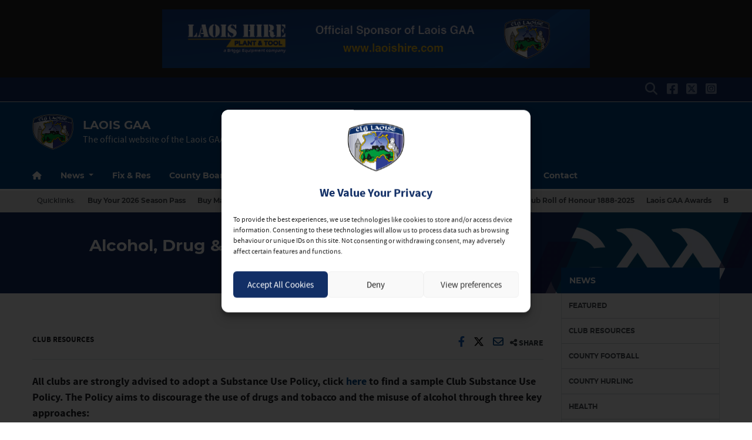

--- FILE ---
content_type: text/html; charset=UTF-8
request_url: https://laoisgaa.ie/gambling-alcohol-drug-tobacco-education-in-the-gaa/
body_size: 27093
content:
<!DOCTYPE html>
<html lang="en">
<head>
<title>Alcohol, Drug &amp; Tobacco Education In The GAA</title>
	<meta charset="utf-8">
	<meta http-equiv="x-ua-compatible" content="ie=edge">
    <meta name="viewport" content="width=device-width, initial-scale=1.0">
	<!-- <meta name="apple-itunes-app" content="app-id=385794720, app-argument=myURL"> -->

	<!-- Customise per County / Club -->
	<meta name="viewport" content="width=device-width, user-scalable=no" />
	<!-- Customise per County / Club -->

	
	
	<link rel="stylesheet" href="https://stackpath.bootstrapcdn.com/bootstrap/4.4.1/css/bootstrap.min.css" integrity="sha384-Vkoo8x4CGsO3+Hhxv8T/Q5PaXtkKtu6ug5TOeNV6gBiFeWPGFN9MuhOf23Q9Ifjh" crossorigin="anonymous">
	
	
	<link rel="stylesheet" href="https://cdn.jsdelivr.net/npm/motion-ui@1.2.3/dist/motion-ui.min.css" />

	<link rel="stylesheet" type="text/css" href="https://laoisgaa.b-cdn.net/wp-content/themes/county-white-blue/style.css">
	
	
<!-- Search Engine Optimization by Rank Math PRO - https://rankmath.com/ -->
<meta name="description" content="All clubs are strongly advised to adopt a Substance Use Policy, click here to find a sample Club Substance Use Policy. The Policy aims to discourage the use"/>
<meta name="robots" content="follow, index, max-snippet:-1, max-video-preview:-1, max-image-preview:large"/>
<link rel="canonical" href="https://laoisgaa.ie/gambling-alcohol-drug-tobacco-education-in-the-gaa/" />
<meta property="og:locale" content="en_GB" />
<meta property="og:type" content="article" />
<meta property="og:title" content="Alcohol, Drug &amp; Tobacco Education In The GAA" />
<meta property="og:description" content="All clubs are strongly advised to adopt a Substance Use Policy, click here to find a sample Club Substance Use Policy. The Policy aims to discourage the use" />
<meta property="og:url" content="https://laoisgaa.ie/gambling-alcohol-drug-tobacco-education-in-the-gaa/" />
<meta property="og:site_name" content="Laois GAA" />
<meta property="article:publisher" content="https://www.facebook.com/CLGLaois" />
<meta property="article:section" content="Club Resources" />
<meta property="og:updated_time" content="2025-05-20T18:07:47+01:00" />
<meta property="og:image" content="https://laoisgaa.b-cdn.net/wp-content/uploads/2020/06/gaa-logo.png" />
<meta property="og:image:secure_url" content="https://laoisgaa.b-cdn.net/wp-content/uploads/2020/06/gaa-logo.png" />
<meta property="og:image:width" content="600" />
<meta property="og:image:height" content="315" />
<meta property="og:image:alt" content="Tobacco" />
<meta property="og:image:type" content="image/png" />
<meta property="article:published_time" content="2020-06-03T17:47:48+01:00" />
<meta property="article:modified_time" content="2025-05-20T18:07:47+01:00" />
<meta name="twitter:card" content="summary_large_image" />
<meta name="twitter:title" content="Alcohol, Drug &amp; Tobacco Education In The GAA" />
<meta name="twitter:description" content="All clubs are strongly advised to adopt a Substance Use Policy, click here to find a sample Club Substance Use Policy. The Policy aims to discourage the use" />
<meta name="twitter:site" content="@https://x.com/CLGLaois" />
<meta name="twitter:creator" content="@https://x.com/CLGLaois" />
<meta name="twitter:image" content="https://laoisgaa.b-cdn.net/wp-content/uploads/2020/06/gaa-logo.png" />
<meta name="twitter:label1" content="Written by" />
<meta name="twitter:data1" content="Leona Conroy" />
<meta name="twitter:label2" content="Time to read" />
<meta name="twitter:data2" content="Less than a minute" />
<script type="application/ld+json" class="rank-math-schema-pro">{"@context":"https://schema.org","@graph":[{"@type":"Place","@id":"https://laoisgaa.ie/#place","geo":{"@type":"GeoCoordinates","latitude":"53.02533189403036","longitude":" -7.303392282681804"},"hasMap":"https://www.google.com/maps/search/?api=1&amp;query=53.02533189403036, -7.303392282681804","address":{"@type":"PostalAddress","streetAddress":"LOETB Centre of Excellence","addressLocality":"Fr Browne Avenue","addressRegion":"Portlaoise, Co Laois.","postalCode":"R32 X9X4","addressCountry":"Co Laois"}},{"@type":["SportsOrganization","Organization"],"@id":"https://laoisgaa.ie/#organization","name":"Laois GAA","url":"https://laoisgaa.ie","sameAs":["https://www.facebook.com/CLGLaois","https://twitter.com/https://x.com/CLGLaois"],"email":"secretary.laois@gaa.ie","address":{"@type":"PostalAddress","streetAddress":"LOETB Centre of Excellence","addressLocality":"Fr Browne Avenue","addressRegion":"Portlaoise, Co Laois.","postalCode":"R32 X9X4","addressCountry":"Co Laois"},"logo":{"@type":"ImageObject","@id":"https://laoisgaa.ie/#logo","url":"https://laoisgaa.b-cdn.net/wp-content/uploads/2023/10/laois.svg","contentUrl":"https://laoisgaa.b-cdn.net/wp-content/uploads/2023/10/laois.svg","caption":"Laois GAA","inLanguage":"en-GB","width":"309","height":"268"},"contactPoint":[{"@type":"ContactPoint","telephone":"(057) 866 0674","contactType":"customer support"}],"description":"Laoisgaa.ie is the official hub for Laois GAA, providing up-to-date fixtures, results, and news across all Gaelic games, including football, hurling, camogie, and ladies football. Stay informed on county and club matches, access ticket information, and follow the latest developments in Laois GAA.","location":{"@id":"https://laoisgaa.ie/#place"}},{"@type":"WebSite","@id":"https://laoisgaa.ie/#website","url":"https://laoisgaa.ie","name":"Laois GAA","publisher":{"@id":"https://laoisgaa.ie/#organization"},"inLanguage":"en-GB"},{"@type":"ImageObject","@id":"https://laoisgaa.b-cdn.net/wp-content/uploads/2020/06/gaa-logo.png","url":"https://laoisgaa.b-cdn.net/wp-content/uploads/2020/06/gaa-logo.png","width":"600","height":"315","inLanguage":"en-GB"},{"@type":"WebPage","@id":"https://laoisgaa.ie/gambling-alcohol-drug-tobacco-education-in-the-gaa/#webpage","url":"https://laoisgaa.ie/gambling-alcohol-drug-tobacco-education-in-the-gaa/","name":"Alcohol, Drug &amp; Tobacco Education In The GAA","datePublished":"2020-06-03T17:47:48+01:00","dateModified":"2025-05-20T18:07:47+01:00","isPartOf":{"@id":"https://laoisgaa.ie/#website"},"primaryImageOfPage":{"@id":"https://laoisgaa.b-cdn.net/wp-content/uploads/2020/06/gaa-logo.png"},"inLanguage":"en-GB"},{"@type":"Person","@id":"https://laoisgaa.ie/author/leonaconroy/","name":"Leona Conroy","url":"https://laoisgaa.ie/author/leonaconroy/","image":{"@type":"ImageObject","@id":"https://secure.gravatar.com/avatar/ca111a7b278a51961a9843a01c98bf635aa64cb78ed2353552c5d7aed95eec83?s=96&amp;d=mm&amp;r=g","url":"https://secure.gravatar.com/avatar/ca111a7b278a51961a9843a01c98bf635aa64cb78ed2353552c5d7aed95eec83?s=96&amp;d=mm&amp;r=g","caption":"Leona Conroy","inLanguage":"en-GB"},"worksFor":{"@id":"https://laoisgaa.ie/#organization"}},{"@type":"NewsArticle","headline":"Alcohol, Drug &amp; Tobacco Education In The GAA","keywords":"Tobacco","datePublished":"2020-06-03T17:47:48+01:00","dateModified":"2025-05-20T18:07:47+01:00","articleSection":"Club Resources","author":{"@id":"https://laoisgaa.ie/author/leonaconroy/","name":"Leona Conroy"},"publisher":{"@id":"https://laoisgaa.ie/#organization"},"description":"All clubs are strongly advised to adopt a Substance Use Policy, click here to find a sample Club Substance Use Policy. The Policy aims to discourage the use","name":"Alcohol, Drug &amp; Tobacco Education In The GAA","@id":"https://laoisgaa.ie/gambling-alcohol-drug-tobacco-education-in-the-gaa/#richSnippet","isPartOf":{"@id":"https://laoisgaa.ie/gambling-alcohol-drug-tobacco-education-in-the-gaa/#webpage"},"image":{"@id":"https://laoisgaa.b-cdn.net/wp-content/uploads/2020/06/gaa-logo.png"},"inLanguage":"en-GB","mainEntityOfPage":{"@id":"https://laoisgaa.ie/gambling-alcohol-drug-tobacco-education-in-the-gaa/#webpage"}}]}</script>
<!-- /Rank Math WordPress SEO plugin -->

<link rel='dns-prefetch' href='//cdnjs.cloudflare.com' />
<link rel='preconnect' href='https://laoisgaa.b-cdn.net' />
<script type="text/javascript">
/* <![CDATA[ */
window._wpemojiSettings = {"baseUrl":"https:\/\/s.w.org\/images\/core\/emoji\/16.0.1\/72x72\/","ext":".png","svgUrl":"https:\/\/s.w.org\/images\/core\/emoji\/16.0.1\/svg\/","svgExt":".svg","source":{"concatemoji":"https:\/\/laoisgaa.b-cdn.net\/wp-includes\/js\/wp-emoji-release.min.js?ver=6.8.3"}};
/*! This file is auto-generated */
!function(s,n){var o,i,e;function c(e){try{var t={supportTests:e,timestamp:(new Date).valueOf()};sessionStorage.setItem(o,JSON.stringify(t))}catch(e){}}function p(e,t,n){e.clearRect(0,0,e.canvas.width,e.canvas.height),e.fillText(t,0,0);var t=new Uint32Array(e.getImageData(0,0,e.canvas.width,e.canvas.height).data),a=(e.clearRect(0,0,e.canvas.width,e.canvas.height),e.fillText(n,0,0),new Uint32Array(e.getImageData(0,0,e.canvas.width,e.canvas.height).data));return t.every(function(e,t){return e===a[t]})}function u(e,t){e.clearRect(0,0,e.canvas.width,e.canvas.height),e.fillText(t,0,0);for(var n=e.getImageData(16,16,1,1),a=0;a<n.data.length;a++)if(0!==n.data[a])return!1;return!0}function f(e,t,n,a){switch(t){case"flag":return n(e,"\ud83c\udff3\ufe0f\u200d\u26a7\ufe0f","\ud83c\udff3\ufe0f\u200b\u26a7\ufe0f")?!1:!n(e,"\ud83c\udde8\ud83c\uddf6","\ud83c\udde8\u200b\ud83c\uddf6")&&!n(e,"\ud83c\udff4\udb40\udc67\udb40\udc62\udb40\udc65\udb40\udc6e\udb40\udc67\udb40\udc7f","\ud83c\udff4\u200b\udb40\udc67\u200b\udb40\udc62\u200b\udb40\udc65\u200b\udb40\udc6e\u200b\udb40\udc67\u200b\udb40\udc7f");case"emoji":return!a(e,"\ud83e\udedf")}return!1}function g(e,t,n,a){var r="undefined"!=typeof WorkerGlobalScope&&self instanceof WorkerGlobalScope?new OffscreenCanvas(300,150):s.createElement("canvas"),o=r.getContext("2d",{willReadFrequently:!0}),i=(o.textBaseline="top",o.font="600 32px Arial",{});return e.forEach(function(e){i[e]=t(o,e,n,a)}),i}function t(e){var t=s.createElement("script");t.src=e,t.defer=!0,s.head.appendChild(t)}"undefined"!=typeof Promise&&(o="wpEmojiSettingsSupports",i=["flag","emoji"],n.supports={everything:!0,everythingExceptFlag:!0},e=new Promise(function(e){s.addEventListener("DOMContentLoaded",e,{once:!0})}),new Promise(function(t){var n=function(){try{var e=JSON.parse(sessionStorage.getItem(o));if("object"==typeof e&&"number"==typeof e.timestamp&&(new Date).valueOf()<e.timestamp+604800&&"object"==typeof e.supportTests)return e.supportTests}catch(e){}return null}();if(!n){if("undefined"!=typeof Worker&&"undefined"!=typeof OffscreenCanvas&&"undefined"!=typeof URL&&URL.createObjectURL&&"undefined"!=typeof Blob)try{var e="postMessage("+g.toString()+"("+[JSON.stringify(i),f.toString(),p.toString(),u.toString()].join(",")+"));",a=new Blob([e],{type:"text/javascript"}),r=new Worker(URL.createObjectURL(a),{name:"wpTestEmojiSupports"});return void(r.onmessage=function(e){c(n=e.data),r.terminate(),t(n)})}catch(e){}c(n=g(i,f,p,u))}t(n)}).then(function(e){for(var t in e)n.supports[t]=e[t],n.supports.everything=n.supports.everything&&n.supports[t],"flag"!==t&&(n.supports.everythingExceptFlag=n.supports.everythingExceptFlag&&n.supports[t]);n.supports.everythingExceptFlag=n.supports.everythingExceptFlag&&!n.supports.flag,n.DOMReady=!1,n.readyCallback=function(){n.DOMReady=!0}}).then(function(){return e}).then(function(){var e;n.supports.everything||(n.readyCallback(),(e=n.source||{}).concatemoji?t(e.concatemoji):e.wpemoji&&e.twemoji&&(t(e.twemoji),t(e.wpemoji)))}))}((window,document),window._wpemojiSettings);
/* ]]> */
</script>
		
	<link rel='stylesheet' id='sbi_styles-css' href='https://laoisgaa.ie/wp-content/plugins/instagram-feed/css/sbi-styles.min.css?ver=6.10.0'  media='all' />
<style id='wp-emoji-styles-inline-css' type='text/css'>

	img.wp-smiley, img.emoji {
		display: inline !important;
		border: none !important;
		box-shadow: none !important;
		height: 1em !important;
		width: 1em !important;
		margin: 0 0.07em !important;
		vertical-align: -0.1em !important;
		background: none !important;
		padding: 0 !important;
	}
</style>
<link rel='stylesheet' id='wp-block-library-css' href='https://laoisgaa.b-cdn.net/wp-includes/css/dist/block-library/style.min.css?ver=6.8.3'  media='all' />
<style id='classic-theme-styles-inline-css' type='text/css'>
/*! This file is auto-generated */
.wp-block-button__link{color:#fff;background-color:#32373c;border-radius:9999px;box-shadow:none;text-decoration:none;padding:calc(.667em + 2px) calc(1.333em + 2px);font-size:1.125em}.wp-block-file__button{background:#32373c;color:#fff;text-decoration:none}
</style>
<style id='safe-svg-svg-icon-style-inline-css' type='text/css'>
.safe-svg-cover{text-align:center}.safe-svg-cover .safe-svg-inside{display:inline-block;max-width:100%}.safe-svg-cover svg{fill:currentColor;height:100%;max-height:100%;max-width:100%;width:100%}

</style>
<style id='global-styles-inline-css' type='text/css'>
:root{--wp--preset--aspect-ratio--square: 1;--wp--preset--aspect-ratio--4-3: 4/3;--wp--preset--aspect-ratio--3-4: 3/4;--wp--preset--aspect-ratio--3-2: 3/2;--wp--preset--aspect-ratio--2-3: 2/3;--wp--preset--aspect-ratio--16-9: 16/9;--wp--preset--aspect-ratio--9-16: 9/16;--wp--preset--color--black: #000000;--wp--preset--color--cyan-bluish-gray: #abb8c3;--wp--preset--color--white: #ffffff;--wp--preset--color--pale-pink: #f78da7;--wp--preset--color--vivid-red: #cf2e2e;--wp--preset--color--luminous-vivid-orange: #ff6900;--wp--preset--color--luminous-vivid-amber: #fcb900;--wp--preset--color--light-green-cyan: #7bdcb5;--wp--preset--color--vivid-green-cyan: #00d084;--wp--preset--color--pale-cyan-blue: #8ed1fc;--wp--preset--color--vivid-cyan-blue: #0693e3;--wp--preset--color--vivid-purple: #9b51e0;--wp--preset--gradient--vivid-cyan-blue-to-vivid-purple: linear-gradient(135deg,rgba(6,147,227,1) 0%,rgb(155,81,224) 100%);--wp--preset--gradient--light-green-cyan-to-vivid-green-cyan: linear-gradient(135deg,rgb(122,220,180) 0%,rgb(0,208,130) 100%);--wp--preset--gradient--luminous-vivid-amber-to-luminous-vivid-orange: linear-gradient(135deg,rgba(252,185,0,1) 0%,rgba(255,105,0,1) 100%);--wp--preset--gradient--luminous-vivid-orange-to-vivid-red: linear-gradient(135deg,rgba(255,105,0,1) 0%,rgb(207,46,46) 100%);--wp--preset--gradient--very-light-gray-to-cyan-bluish-gray: linear-gradient(135deg,rgb(238,238,238) 0%,rgb(169,184,195) 100%);--wp--preset--gradient--cool-to-warm-spectrum: linear-gradient(135deg,rgb(74,234,220) 0%,rgb(151,120,209) 20%,rgb(207,42,186) 40%,rgb(238,44,130) 60%,rgb(251,105,98) 80%,rgb(254,248,76) 100%);--wp--preset--gradient--blush-light-purple: linear-gradient(135deg,rgb(255,206,236) 0%,rgb(152,150,240) 100%);--wp--preset--gradient--blush-bordeaux: linear-gradient(135deg,rgb(254,205,165) 0%,rgb(254,45,45) 50%,rgb(107,0,62) 100%);--wp--preset--gradient--luminous-dusk: linear-gradient(135deg,rgb(255,203,112) 0%,rgb(199,81,192) 50%,rgb(65,88,208) 100%);--wp--preset--gradient--pale-ocean: linear-gradient(135deg,rgb(255,245,203) 0%,rgb(182,227,212) 50%,rgb(51,167,181) 100%);--wp--preset--gradient--electric-grass: linear-gradient(135deg,rgb(202,248,128) 0%,rgb(113,206,126) 100%);--wp--preset--gradient--midnight: linear-gradient(135deg,rgb(2,3,129) 0%,rgb(40,116,252) 100%);--wp--preset--font-size--small: 13px;--wp--preset--font-size--medium: 20px;--wp--preset--font-size--large: 36px;--wp--preset--font-size--x-large: 42px;--wp--preset--spacing--20: 0.44rem;--wp--preset--spacing--30: 0.67rem;--wp--preset--spacing--40: 1rem;--wp--preset--spacing--50: 1.5rem;--wp--preset--spacing--60: 2.25rem;--wp--preset--spacing--70: 3.38rem;--wp--preset--spacing--80: 5.06rem;--wp--preset--shadow--natural: 6px 6px 9px rgba(0, 0, 0, 0.2);--wp--preset--shadow--deep: 12px 12px 50px rgba(0, 0, 0, 0.4);--wp--preset--shadow--sharp: 6px 6px 0px rgba(0, 0, 0, 0.2);--wp--preset--shadow--outlined: 6px 6px 0px -3px rgba(255, 255, 255, 1), 6px 6px rgba(0, 0, 0, 1);--wp--preset--shadow--crisp: 6px 6px 0px rgba(0, 0, 0, 1);}:where(.is-layout-flex){gap: 0.5em;}:where(.is-layout-grid){gap: 0.5em;}body .is-layout-flex{display: flex;}.is-layout-flex{flex-wrap: wrap;align-items: center;}.is-layout-flex > :is(*, div){margin: 0;}body .is-layout-grid{display: grid;}.is-layout-grid > :is(*, div){margin: 0;}:where(.wp-block-columns.is-layout-flex){gap: 2em;}:where(.wp-block-columns.is-layout-grid){gap: 2em;}:where(.wp-block-post-template.is-layout-flex){gap: 1.25em;}:where(.wp-block-post-template.is-layout-grid){gap: 1.25em;}.has-black-color{color: var(--wp--preset--color--black) !important;}.has-cyan-bluish-gray-color{color: var(--wp--preset--color--cyan-bluish-gray) !important;}.has-white-color{color: var(--wp--preset--color--white) !important;}.has-pale-pink-color{color: var(--wp--preset--color--pale-pink) !important;}.has-vivid-red-color{color: var(--wp--preset--color--vivid-red) !important;}.has-luminous-vivid-orange-color{color: var(--wp--preset--color--luminous-vivid-orange) !important;}.has-luminous-vivid-amber-color{color: var(--wp--preset--color--luminous-vivid-amber) !important;}.has-light-green-cyan-color{color: var(--wp--preset--color--light-green-cyan) !important;}.has-vivid-green-cyan-color{color: var(--wp--preset--color--vivid-green-cyan) !important;}.has-pale-cyan-blue-color{color: var(--wp--preset--color--pale-cyan-blue) !important;}.has-vivid-cyan-blue-color{color: var(--wp--preset--color--vivid-cyan-blue) !important;}.has-vivid-purple-color{color: var(--wp--preset--color--vivid-purple) !important;}.has-black-background-color{background-color: var(--wp--preset--color--black) !important;}.has-cyan-bluish-gray-background-color{background-color: var(--wp--preset--color--cyan-bluish-gray) !important;}.has-white-background-color{background-color: var(--wp--preset--color--white) !important;}.has-pale-pink-background-color{background-color: var(--wp--preset--color--pale-pink) !important;}.has-vivid-red-background-color{background-color: var(--wp--preset--color--vivid-red) !important;}.has-luminous-vivid-orange-background-color{background-color: var(--wp--preset--color--luminous-vivid-orange) !important;}.has-luminous-vivid-amber-background-color{background-color: var(--wp--preset--color--luminous-vivid-amber) !important;}.has-light-green-cyan-background-color{background-color: var(--wp--preset--color--light-green-cyan) !important;}.has-vivid-green-cyan-background-color{background-color: var(--wp--preset--color--vivid-green-cyan) !important;}.has-pale-cyan-blue-background-color{background-color: var(--wp--preset--color--pale-cyan-blue) !important;}.has-vivid-cyan-blue-background-color{background-color: var(--wp--preset--color--vivid-cyan-blue) !important;}.has-vivid-purple-background-color{background-color: var(--wp--preset--color--vivid-purple) !important;}.has-black-border-color{border-color: var(--wp--preset--color--black) !important;}.has-cyan-bluish-gray-border-color{border-color: var(--wp--preset--color--cyan-bluish-gray) !important;}.has-white-border-color{border-color: var(--wp--preset--color--white) !important;}.has-pale-pink-border-color{border-color: var(--wp--preset--color--pale-pink) !important;}.has-vivid-red-border-color{border-color: var(--wp--preset--color--vivid-red) !important;}.has-luminous-vivid-orange-border-color{border-color: var(--wp--preset--color--luminous-vivid-orange) !important;}.has-luminous-vivid-amber-border-color{border-color: var(--wp--preset--color--luminous-vivid-amber) !important;}.has-light-green-cyan-border-color{border-color: var(--wp--preset--color--light-green-cyan) !important;}.has-vivid-green-cyan-border-color{border-color: var(--wp--preset--color--vivid-green-cyan) !important;}.has-pale-cyan-blue-border-color{border-color: var(--wp--preset--color--pale-cyan-blue) !important;}.has-vivid-cyan-blue-border-color{border-color: var(--wp--preset--color--vivid-cyan-blue) !important;}.has-vivid-purple-border-color{border-color: var(--wp--preset--color--vivid-purple) !important;}.has-vivid-cyan-blue-to-vivid-purple-gradient-background{background: var(--wp--preset--gradient--vivid-cyan-blue-to-vivid-purple) !important;}.has-light-green-cyan-to-vivid-green-cyan-gradient-background{background: var(--wp--preset--gradient--light-green-cyan-to-vivid-green-cyan) !important;}.has-luminous-vivid-amber-to-luminous-vivid-orange-gradient-background{background: var(--wp--preset--gradient--luminous-vivid-amber-to-luminous-vivid-orange) !important;}.has-luminous-vivid-orange-to-vivid-red-gradient-background{background: var(--wp--preset--gradient--luminous-vivid-orange-to-vivid-red) !important;}.has-very-light-gray-to-cyan-bluish-gray-gradient-background{background: var(--wp--preset--gradient--very-light-gray-to-cyan-bluish-gray) !important;}.has-cool-to-warm-spectrum-gradient-background{background: var(--wp--preset--gradient--cool-to-warm-spectrum) !important;}.has-blush-light-purple-gradient-background{background: var(--wp--preset--gradient--blush-light-purple) !important;}.has-blush-bordeaux-gradient-background{background: var(--wp--preset--gradient--blush-bordeaux) !important;}.has-luminous-dusk-gradient-background{background: var(--wp--preset--gradient--luminous-dusk) !important;}.has-pale-ocean-gradient-background{background: var(--wp--preset--gradient--pale-ocean) !important;}.has-electric-grass-gradient-background{background: var(--wp--preset--gradient--electric-grass) !important;}.has-midnight-gradient-background{background: var(--wp--preset--gradient--midnight) !important;}.has-small-font-size{font-size: var(--wp--preset--font-size--small) !important;}.has-medium-font-size{font-size: var(--wp--preset--font-size--medium) !important;}.has-large-font-size{font-size: var(--wp--preset--font-size--large) !important;}.has-x-large-font-size{font-size: var(--wp--preset--font-size--x-large) !important;}
:where(.wp-block-post-template.is-layout-flex){gap: 1.25em;}:where(.wp-block-post-template.is-layout-grid){gap: 1.25em;}
:where(.wp-block-columns.is-layout-flex){gap: 2em;}:where(.wp-block-columns.is-layout-grid){gap: 2em;}
:root :where(.wp-block-pullquote){font-size: 1.5em;line-height: 1.6;}
</style>
<link rel='stylesheet' id='contact-form-7-css' href='https://laoisgaa.ie/wp-content/plugins/contact-form-7/includes/css/styles.css?ver=6.1.4'  media='all' />
<link rel='stylesheet' id='woocommerce-layout-css' href='https://laoisgaa.ie/wp-content/plugins/woocommerce/assets/css/woocommerce-layout.css?ver=10.4.3'  media='all' />
<link rel='stylesheet' id='woocommerce-smallscreen-css' href='https://laoisgaa.ie/wp-content/plugins/woocommerce/assets/css/woocommerce-smallscreen.css?ver=10.4.3'  media='only screen and (max-width: 768px)' />
<link rel='stylesheet' id='woocommerce-general-css' href='https://laoisgaa.ie/wp-content/plugins/woocommerce/assets/css/woocommerce.css?ver=10.4.3'  media='all' />
<style id='woocommerce-inline-inline-css' type='text/css'>
.woocommerce form .form-row .required { visibility: visible; }
</style>
<link rel='stylesheet' id='cmplz-general-css' href='https://laoisgaa.ie/wp-content/plugins/complianz-gdpr/assets/css/cookieblocker.min.css?ver=1765980500'  media='all' />
<link rel='stylesheet' id='dflip-style-css' href='https://laoisgaa.ie/wp-content/plugins/3d-flipbook-dflip-lite/assets/css/dflip.min.css?ver=2.4.20'  media='all' />
<link rel='stylesheet' id='tablepress-default-css' href='https://laoisgaa.ie/wp-content/plugins/tablepress-premium/css/build/default.css?ver=3.2.6'  media='all' />
<link rel='stylesheet' id='tablepress-datatables-buttons-css' href='https://laoisgaa.ie/wp-content/plugins/tablepress-premium/modules/css/build/datatables.buttons.css?ver=3.2.6'  media='all' />
<link rel='stylesheet' id='tablepress-datatables-fixedheader-css' href='https://laoisgaa.ie/wp-content/plugins/tablepress-premium/modules/css/build/datatables.fixedheader.css?ver=3.2.6'  media='all' />
<link rel='stylesheet' id='tablepress-datatables-fixedcolumns-css' href='https://laoisgaa.ie/wp-content/plugins/tablepress-premium/modules/css/build/datatables.fixedcolumns.css?ver=3.2.6'  media='all' />
<link rel='stylesheet' id='tablepress-datatables-scroll-buttons-css' href='https://laoisgaa.ie/wp-content/plugins/tablepress-premium/modules/css/build/datatables.scroll-buttons.css?ver=3.2.6'  media='all' />
<link rel='stylesheet' id='tablepress-responsive-tables-css' href='https://laoisgaa.ie/wp-content/plugins/tablepress-premium/modules/css/build/responsive-tables.css?ver=3.2.6'  media='all' />
<link rel='stylesheet' id='tablepress-datatables-alphabetsearch-css' href='https://laoisgaa.ie/wp-content/plugins/tablepress-premium/modules/css/build/datatables.alphabetsearch.css?ver=3.2.6'  media='all' />
<link rel='stylesheet' id='tablepress-datatables-columnfilterwidgets-css' href='https://laoisgaa.ie/wp-content/plugins/tablepress-premium/modules/css/build/datatables.columnfilterwidgets.css?ver=3.2.6'  media='all' />
<link rel='stylesheet' id='cc-stylesheet-css' href='https://laoisgaa.b-cdn.net/wp-content/themes/county/dist/css/bundle.css?ver=511cc1de1a'  media='all' />
<link rel='stylesheet' id='cc-stylesheet_ui-css' href='https://laoisgaa.b-cdn.net/wp-content/themes/county/dist/css/jquery-ui.css?ver=a79140f791'  media='all' />
<link rel='stylesheet' id='custom-fa-css' href='https://cdnjs.cloudflare.com/ajax/libs/font-awesome/6.4.2/css/all.min.css?ver=6.4.2'  media='all' />
<link rel='stylesheet' id='parent-style-css' href='https://laoisgaa.b-cdn.net/wp-content/themes/county/dist/css/bundle.css?ver=6.8.3'  media='all' />
<link rel='stylesheet' id='child-style-css' href='https://laoisgaa.b-cdn.net/wp-content/themes/county-white-blue/dist/css/bundle.css?ver=6.8.3'  media='all' />
<link rel='stylesheet' id='wp-paginate-css' href='https://laoisgaa.ie/wp-content/plugins/wp-paginate/css/wp-paginate.css?ver=2.2.4'  media='screen' />
<script  src="https://laoisgaa.b-cdn.net/wp-includes/js/jquery/jquery.min.js?ver=3.7.1" id="jquery-core-js"></script>
<script  src="https://laoisgaa.b-cdn.net/wp-includes/js/jquery/jquery-migrate.min.js?ver=3.4.1" id="jquery-migrate-js"></script>
<script  src="https://laoisgaa.ie/wp-content/plugins/woocommerce/assets/js/jquery-blockui/jquery.blockUI.min.js?ver=2.7.0-wc.10.4.3" id="wc-jquery-blockui-js" defer="defer" data-wp-strategy="defer"></script>
<script  src="https://laoisgaa.ie/wp-content/plugins/woocommerce/assets/js/js-cookie/js.cookie.min.js?ver=2.1.4-wc.10.4.3" id="wc-js-cookie-js" defer="defer" data-wp-strategy="defer"></script>
<script type="text/javascript" id="woocommerce-js-extra">
/* <![CDATA[ */
var woocommerce_params = {"ajax_url":"\/wp-admin\/admin-ajax.php","wc_ajax_url":"\/?wc-ajax=%%endpoint%%","i18n_password_show":"Show password","i18n_password_hide":"Hide password"};
/* ]]> */
</script>
<script  src="https://laoisgaa.ie/wp-content/plugins/woocommerce/assets/js/frontend/woocommerce.min.js?ver=10.4.3" id="woocommerce-js" defer="defer" data-wp-strategy="defer"></script>
<link rel="https://api.w.org/" href="https://laoisgaa.ie/wp-json/" /><link rel="alternate" title="JSON" type="application/json" href="https://laoisgaa.ie/wp-json/wp/v2/posts/1379" /><link rel="EditURI" type="application/rsd+xml" title="RSD" href="https://laoisgaa.ie/xmlrpc.php?rsd" />
<meta name="generator" content="WordPress 6.8.3" />
<link rel='shortlink' href='https://laoisgaa.ie/?p=1379' />
<link rel="alternate" title="oEmbed (JSON)" type="application/json+oembed" href="https://laoisgaa.ie/wp-json/oembed/1.0/embed?url=https%3A%2F%2Flaoisgaa.ie%2Fgambling-alcohol-drug-tobacco-education-in-the-gaa%2F" />
<link rel="alternate" title="oEmbed (XML)" type="text/xml+oembed" href="https://laoisgaa.ie/wp-json/oembed/1.0/embed?url=https%3A%2F%2Flaoisgaa.ie%2Fgambling-alcohol-drug-tobacco-education-in-the-gaa%2F&#038;format=xml" />
<meta name="tec-api-version" content="v1"><meta name="tec-api-origin" content="https://laoisgaa.ie"><link rel="alternate" href="https://laoisgaa.ie/wp-json/tribe/events/v1/" />			<style>.cmplz-hidden {
					display: none !important;
				}</style>
<!-- <style type="text/css">

.top-header, footer.contentinfo  {
    background: <php echo get_theme_mod('secondary_color');?> !important;
}

.section-nav li.current_page_item a {
    color: <php echo get_theme_mod('secondary_color');?>;
    text-decoration: underline;
}
</style> -->

	<noscript><style>.woocommerce-product-gallery{ opacity: 1 !important; }</style></noscript>
	<script type="text/javascript" id="google_gtagjs" src="https://laoisgaa.ie/?local_ga_js=ddcdafda9f3fdd0cda443f0754275ea9" async="async"></script>
<script type="text/javascript" id="google_gtagjs-inline">
/* <![CDATA[ */
window.dataLayer = window.dataLayer || [];function gtag(){dataLayer.push(arguments);}gtag('js', new Date());gtag('config', 'G-8FRKVZP8D0', {'anonymize_ip': true} );
/* ]]> */
</script>
<link rel="icon" href="https://laoisgaa.b-cdn.net/wp-content/uploads/2025/09/laois-100x100.png" sizes="32x32" />
<link rel="icon" href="https://laoisgaa.b-cdn.net/wp-content/uploads/2025/09/laois.png" sizes="192x192" />
<link rel="apple-touch-icon" href="https://laoisgaa.b-cdn.net/wp-content/uploads/2025/09/laois.png" />
<meta name="msapplication-TileImage" content="https://laoisgaa.b-cdn.net/wp-content/uploads/2025/09/laois.png" />
	
	
	<script>
		jQuery(function ($) {
			
			$(document).ready(function(){
			    $(this).scrollTop(0);
			});
			
			$("#nav-toggle, .page-template-fixtures_res_homepage #fixtures-tab, .page-template-fixtures_res_homepage #results-tab, .page-template-fixtures_res_homepage #tables-tab").click(function(){
				jQuery('html,body').animate({scrollTop:0},500);
			});
			
			$(document).ready(function(){
					$(".social-feeds").show();
			});

		});


	</script>
		
					<script type="text/plain" data-service="twitter" data-category="marketing" async data-cmplz-src="https://platform.twitter.com/widgets.js" charset="utf-8" data-lazy="true"></script>
				
</head>

<body data-cmplz=1 class="wp-singular post-template-default single single-post postid-1379 single-format-standard wp-custom-logo wp-theme-county wp-child-theme-county-white-blue theme-county woocommerce-no-js tribe-no-js">
	
	  	<div id="fb-root"></div>
  	<script type="text/plain" data-service="facebook" data-category="marketing" async defer crossorigin="anonymous" data-cmplz-src="https://connect.facebook.net/en_GB/sdk.js#xfbml=1&version=v12.0&autoLogAppEvents=1" nonce="xtO4jAFT"></script>
	  
	
	<div class="d-none d-md-block">
		 <!-- Get the leaderboard advert block -->
		 
		 	<section class="leaderboard">
    <div class="container">
        <div class="row">
            <div class="col-12 mx-auto py-3">

                <div class="leaderboard-advert splide">
                    <div class="splide__track">
                        <div class="splide__list">	   
                            <!-- the loop -->
                                                            <div class="carousel-cell splide__slide">

																																			<a href="https://laoishire.com/" title="Laois Hire" target="_blank">
																							
																					
																																			<img class="image-class" src="https://laoisgaa.b-cdn.net/wp-content/uploads/2022/10/Website-Banners-Updated.png" alt="Laois Hire" />
																	
																																			</a>
																	
                                </div>
                                                        <!-- end of the loop -->
                        </div>
                    </div>
                </div>
                    
            </div>
        </div>
    </div>
 </section>
 
		
	</div>

	<!-- .top-header-nav -->
	<nav class="top-header d-none d-lg-block py-md-1">

		<div class="container">
			<div class="row d-flex align-content-center">
				
								
				<ul class="social-links mb-0 ml-auto d-flex">
					<li class="align-self-center">
						<a data-toggle="collapse" href="#collapseHeaderSearch" role="button" aria-expanded="false" aria-controls="collapseHeaderSearch">
							<i class="fas fa-search" aria-hidden="true"></i>
							  <span class="sr-only">Search</span>
						</a>
					</li>
					    <li class="align-self-center">
        <a href="https://www.facebook.com/CLGLaois" title="Follow us on Facebook">
            <i class="fab fa-facebook-square"></i>
        </a>
    </li>

    <li class="align-self-center">
        <a href="https://twitter.com/CLGLaois" title="Follow us on X">
            <i class="fa-brands fa-square-x-twitter"></i>
        </a>
    </li>

    <li class="align-self-center">
        <a href="https://instagram.com/clglaois" title="Follow us on Instagram">
            <i class="fab fa-instagram-square"></i>
        </a>
    </li>





 
				</ul>

			</div>
		</div>
	</nav><!-- /.top-header-nav -->

	<!-- #collapseHeaderSearch -->
	<div class="d-none d-lg-block">
		<div class="collapse row" id="collapseHeaderSearch">
			<div class="container">
				<div class="col-12 offset-0 col-md-8 offset-md-2 col-lg-6 offset-lg-3 py-2">
					<form method="get" action="https://laoisgaa.ie/">

    <div class="input-group input-group-md mb-0 mb-md-2">
        <input 
            type="text" 
            id="search-field" 
            class="form-control" 
            name="s"
            placeholder="Looking for Something?"
            aria-label="Search for:"
        />
        <div class="input-group-append">
            <button 
                class="btn btn-primary btn-sm" 
                type="submit" 
                aria-label="Search"
            >
                <i class="fas fa-search" aria-hidden="true"></i>
            </button>
        </div>
    </div>

</form>				</div>
			</div>
		</div><!-- /#collapseHeaderSearch -->
	</div>

	<!-- .navbar -->
	<nav class="navbar navbar-expand-lg navbar-dark bg-dark d-flex justify-content-center justify-content-lg-between align-items-center logo-tagline sticky-top border-top isSticky">
		<div class="container">
			
				<div class="d-none d-md-flex align-self-center pr-3 py-2 py-md-0 py-lg-3">

					
						<a class="navbar-brand" href="https://laoisgaa.ie">
							<img src="https://laoisgaa.b-cdn.net/wp-content/uploads/2025/09/laois.png" alt="Laois GAA">
						</a>

						
				</div><!-- /.d-flex  -->			
				
				<!-- Mobile .title -->	
				<div class="d-flex d-lg-none mr-auto flex-fill align-self-center">
					
					<a class="mr-auto ml-md-auto align-self-center order-md-2 order-1 d-block d-lg-none pr-0 pr-md-3" data-toggle="collapse" data-target="#mobileSearch" aria-controls="mobileSearch" aria-expanded="false" aria-label="Toggle Navigation">
						<i class="fas fa-search"></i>
					</a>

					<div class="d-flex d-md-none align-self-center pr-3 order-md-1 order-2">

						
							<a class="navbar-brand" href="https://laoisgaa.ie">
								<img src="https://laoisgaa.b-cdn.net/wp-content/uploads/2025/09/laois.png" alt="Laois GAA">
							</a>

							
					</div><!-- /.d-flex  -->	

					<a href="https://laoisgaa.ie" class="title d-none d-md-block align-self-center flex-grow-1">
						Laois GAA					</a>
					
    
						<p class="mb-0 d-none d-md-none">
														
								The official website of the Laois GAA County Board							
													</p>
    

					<a href="#top" id="nav-toggle" class="ml-auto align-self-center d-block d-lg-none order-3" data-toggle="collapse" data-target="#mobileNavBar" aria-controls="mobileNavBar" aria-expanded="false" aria-label="Toggle Navigation" style="width:20px;">
						<span></span>
					</a>
					
				</div><!-- /.title -->	
				
				<!-- main nav -->
				<div class="d-none d-lg-block mr-auto align-self-center">
					
					<h1 class="d-none d-lg-block mb-0">
						Laois GAA					</h1>
					
					
				    <p class="mb-0">
												
							The official website of the Laois GAA County Board						
											</p>
					
				</div><!-- /main nav -->
				
				
				<!-- DONATE HEADER BUTTON -->
				
				
												
				
				<!-- SHOP HEADER BUTTON -->
				
								
				
				
				<!-- CAIRDE HEADER BUTTON -->
				
				
								
				
				
				<!-- DRAW HEADER BUTTON -->
				
								
				
				
				
				
				
				
		</div>
  </nav>
  
	
	
				
			<header class="main-navigation-menu d-none d-md-none d-lg-block sticky-top border-top">
				<div class="container">
					<nav aria-label="Laois GAA" class="main-navigation">
						<div class="sticky-item">
							
								<a class="navbar-brand" href="https://laoisgaa.ie">
									<img src="https://laoisgaa.b-cdn.net/wp-content/uploads/2025/09/laois.png" alt="Laois GAA">
								</a>

													</div>
						<div class="main-nav">
							<ul class="align-items-center">
														<li class="nav-item home" data-index="0">
							<a href="https://laoisgaa.ie" title="Home" class="nav-link home">
								<i class="fas fa-home d-none d-md-block"></i><span class="d-block d-md-none">Home</span>
							</a>
						</li>
						
						
						<li class="nav-item dropdown"
						    data-index="1">

						  						    <!-- Dropdown version -->
						    <a class="nav-link dropdown-toggle"
						       href="https://laoisgaa.ie/news"
						       id="newsnavbarDropdown"
						       role="button"
						       data-toggle="dropdown"
						       aria-haspopup="true"
						       aria-expanded="false">
						      News
						    </a>

						    <ul class="dropdown-menu" aria-labelledby="newsnavbarDropdown">
						      <!-- All News -->
						      <li data-index="2" >
						        <a href="https://laoisgaa.ie/news" class="dropdown-item font-weight-bold">All News</a>
						      </li>

						      <!-- Featured -->
						      <li data-index="3" >
						        <a href="https://laoisgaa.ie/category/featured/" class="dropdown-item">Featured</a>
						      </li>

						      						        <li data-index="4" >
						          <a href="https://laoisgaa.ie/club-resources/" class="dropdown-item">
						            Club Resources						          </a>
						        </li>
						      						        <li data-index="5" >
						          <a href="https://laoisgaa.ie/county-football/" class="dropdown-item">
						            County Football						          </a>
						        </li>
						      						        <li data-index="6" >
						          <a href="https://laoisgaa.ie/county-hurling/" class="dropdown-item">
						            County Hurling						          </a>
						        </li>
						      						        <li data-index="7" >
						          <a href="https://laoisgaa.ie/health/" class="dropdown-item">
						            Health						          </a>
						        </li>
						      						        <li data-index="8" >
						          <a href="https://laoisgaa.ie/laois-gaa-news/" class="dropdown-item">
						            Laois GAA News						          </a>
						        </li>
						      						        <li data-index="9" >
						          <a href="https://laoisgaa.ie/programmes/" class="dropdown-item">
						            Programmes						          </a>
						        </li>
						      						        <li data-index="10" >
						          <a href="https://laoisgaa.ie/supports-contacts/" class="dropdown-item">
						            Supports &amp; Contacts						          </a>
						        </li>
						      						    </ul>

						  
						</li>
						
					
													
							
														    <li class="nav-item " data-index="11">
							        <a href="https://laoisgaa.ie/fixtures-results/" title="Fix &amp; Res" class="nav-link">Fix &amp; Res</a>
							    </li>
							    							
							
												
						
												
						
					
												
						<li itemscope="itemscope" itemtype="https://www.schema.org/SiteNavigationElement" class="menu-item menu-item-type-post_type menu-item-object-page menu-item-has-children dropdown menu-item-50 nav-item" data-index="12"><a title="County Board" href="https://laoisgaa.ie/county-board/" data-hover="dropdown" aria-haspopup="true" aria-expanded="false" class="nav-link dropdown-toggle" id="menu-item-dropdown-50">County Board</a>
<ul class="dropdown-menu" aria-labelledby="menu-item-dropdown-50">
	<li itemscope="itemscope" itemtype="https://www.schema.org/SiteNavigationElement" class="menu-item menu-item-type-committees menu-item-object-cpt-archive menu-item-50197 nav-item" data-index="13"><a title="Committees" href="https://laoisgaa.ie/committees/" class="nav-link dropdown-item">Committees</a></li>
	<li itemscope="itemscope" itemtype="https://www.schema.org/SiteNavigationElement" class="menu-item menu-item-type-post_type menu-item-object-page menu-item-has-children dropdown menu-item-853 nav-item" data-index="14"><a title="Referee Section" href="https://laoisgaa.ie/county-board/referee-section/" data-hover="dropdown" aria-haspopup="true" aria-expanded="false" class="nav-link dropdown-toggle" id="menu-item-dropdown-853">Referee Section</a>
	<ul class="dropdown-menu" aria-labelledby="menu-item-dropdown-853">
		<li itemscope="itemscope" itemtype="https://www.schema.org/SiteNavigationElement" class="menu-item menu-item-type-post_type menu-item-object-page menu-item-860 nav-item" data-index="15"><a title="Referee Recruitment" href="https://laoisgaa.ie/county-board/referee-section/referee-recruitment/" class="nav-link dropdown-item">Referee Recruitment</a></li>
		<li itemscope="itemscope" itemtype="https://www.schema.org/SiteNavigationElement" class="menu-item menu-item-type-post_type menu-item-object-page menu-item-861 nav-item" data-index="16"><a title="Umpire Training" href="https://laoisgaa.ie/county-board/referee-section/umpire-training/" class="nav-link dropdown-item">Umpire Training</a></li>
	</ul>
</li>
	<li itemscope="itemscope" itemtype="https://www.schema.org/SiteNavigationElement" class="menu-item menu-item-type-post_type menu-item-object-page menu-item-56 nav-item" data-index="17"><a title="Publications &#038; Forms" href="https://laoisgaa.ie/county-board/publications-forms/" class="nav-link dropdown-item">Publications &#038; Forms</a></li>
	<li itemscope="itemscope" itemtype="https://www.schema.org/SiteNavigationElement" class="menu-item menu-item-type-post_type menu-item-object-page menu-item-57 nav-item" data-index="18"><a title="Scór" href="https://laoisgaa.ie/county-board/scor/" class="nav-link dropdown-item">Scór</a></li>
</ul>
</li>
<li itemscope="itemscope" itemtype="https://www.schema.org/SiteNavigationElement" class="menu-item menu-item-type-post_type menu-item-object-page menu-item-has-children dropdown menu-item-167 nav-item" data-index="19"><a title="Coaching &#038; Games" href="https://laoisgaa.ie/coaching-games/" data-hover="dropdown" aria-haspopup="true" aria-expanded="false" class="nav-link dropdown-toggle" id="menu-item-dropdown-167">Coaching &#038; Games</a>
<ul class="dropdown-menu" aria-labelledby="menu-item-dropdown-167">
	<li itemscope="itemscope" itemtype="https://www.schema.org/SiteNavigationElement" class="menu-item menu-item-type-post_type menu-item-object-page menu-item-706 nav-item" data-index="20"><a title="What We Do" href="https://laoisgaa.ie/coaching-games/what-we-do/" class="nav-link dropdown-item">What We Do</a></li>
	<li itemscope="itemscope" itemtype="https://www.schema.org/SiteNavigationElement" class="menu-item menu-item-type-post_type menu-item-object-page menu-item-705 nav-item" data-index="21"><a title="Meet The Coaches" href="https://laoisgaa.ie/coaching-games/meet-the-coaches/" class="nav-link dropdown-item">Meet The Coaches</a></li>
	<li itemscope="itemscope" itemtype="https://www.schema.org/SiteNavigationElement" class="menu-item menu-item-type-post_type menu-item-object-page menu-item-887 nav-item" data-index="22"><a title="Go Games" href="https://laoisgaa.ie/coaching-games/go-games/" class="nav-link dropdown-item">Go Games</a></li>
</ul>
</li>
						
												
						
												    <li class="nav-item  core-safeguarding-link" data-index="23">
						        <a href="https://laoisgaa.ie/safeguarding/" title="Safeguarding" class="nav-link">Safeguarding</a>
						    </li>
												
					
												    <li class="nav-item  core-health-link" data-index="24">
						        <a href="https://laoisgaa.ie/health-wellbeing/" title="Health &amp; Wellbeing" class="nav-link">Health &amp; Wellbeing</a>
						    </li>
						
						
											
												
											
						<li data-index="25" class="nav-item">
							<a class="nav-link" href="https://laoisgaa.ie/contact">Contact</a>
						</li>							</ul>
						</div>
						<div class="nav__more-item" style="display: none;">
							<a href="#secondary-nav" role="button" aria-haspopup="true" aria-expanded="false">
								<span class="visually-hidden">More</span>
								<span aria-hidden="true">More</span>
							</a>
						</div>
					</nav>
					<div class="secondary-nav dropleft" style="display: none;">
						<ul class="secondary-nav__list">
													<li class="nav-item home" data-index="0">
							<a href="https://laoisgaa.ie" title="Home" class="nav-link home">
								<i class="fas fa-home d-none d-md-block"></i><span class="d-block d-md-none">Home</span>
							</a>
						</li>
						
						
						<li class="nav-item dropdown"
						    data-index="26">

						  						    <!-- Dropdown version -->
						    <a class="nav-link dropdown-toggle"
						       href="https://laoisgaa.ie/news"
						       id="newsnavbarDropdown"
						       role="button"
						       data-toggle="dropdown"
						       aria-haspopup="true"
						       aria-expanded="false">
						      News
						    </a>

						    <ul class="dropdown-menu" aria-labelledby="newsnavbarDropdown">
						      <!-- All News -->
						      <li data-index="27" >
						        <a href="https://laoisgaa.ie/news" class="dropdown-item font-weight-bold">All News</a>
						      </li>

						      <!-- Featured -->
						      <li data-index="28" >
						        <a href="https://laoisgaa.ie/category/featured/" class="dropdown-item">Featured</a>
						      </li>

						      						        <li data-index="29" >
						          <a href="https://laoisgaa.ie/club-resources/" class="dropdown-item">
						            Club Resources						          </a>
						        </li>
						      						        <li data-index="30" >
						          <a href="https://laoisgaa.ie/county-football/" class="dropdown-item">
						            County Football						          </a>
						        </li>
						      						        <li data-index="31" >
						          <a href="https://laoisgaa.ie/county-hurling/" class="dropdown-item">
						            County Hurling						          </a>
						        </li>
						      						        <li data-index="32" >
						          <a href="https://laoisgaa.ie/health/" class="dropdown-item">
						            Health						          </a>
						        </li>
						      						        <li data-index="33" >
						          <a href="https://laoisgaa.ie/laois-gaa-news/" class="dropdown-item">
						            Laois GAA News						          </a>
						        </li>
						      						        <li data-index="34" >
						          <a href="https://laoisgaa.ie/programmes/" class="dropdown-item">
						            Programmes						          </a>
						        </li>
						      						        <li data-index="35" >
						          <a href="https://laoisgaa.ie/supports-contacts/" class="dropdown-item">
						            Supports &amp; Contacts						          </a>
						        </li>
						      						    </ul>

						  
						</li>
						
					
													
							
														    <li class="nav-item " data-index="36">
							        <a href="https://laoisgaa.ie/fixtures-results/" title="Fix &amp; Res" class="nav-link">Fix &amp; Res</a>
							    </li>
							    							
							
												
						
												
						
					
												
						<li itemscope="itemscope" itemtype="https://www.schema.org/SiteNavigationElement" class="menu-item menu-item-type-post_type menu-item-object-page menu-item-has-children dropdown menu-item-50 nav-item" data-index="37"><a title="County Board" href="https://laoisgaa.ie/county-board/" data-hover="dropdown" aria-haspopup="true" aria-expanded="false" class="nav-link dropdown-toggle" id="menu-item-dropdown-50">County Board</a>
<ul class="dropdown-menu" aria-labelledby="menu-item-dropdown-50">
	<li itemscope="itemscope" itemtype="https://www.schema.org/SiteNavigationElement" class="menu-item menu-item-type-committees menu-item-object-cpt-archive menu-item-50197 nav-item" data-index="38"><a title="Committees" href="https://laoisgaa.ie/committees/" class="nav-link dropdown-item">Committees</a></li>
	<li itemscope="itemscope" itemtype="https://www.schema.org/SiteNavigationElement" class="menu-item menu-item-type-post_type menu-item-object-page menu-item-has-children dropdown menu-item-853 nav-item" data-index="39"><a title="Referee Section" href="https://laoisgaa.ie/county-board/referee-section/" data-hover="dropdown" aria-haspopup="true" aria-expanded="false" class="nav-link dropdown-toggle" id="menu-item-dropdown-853">Referee Section</a>
	<ul class="dropdown-menu" aria-labelledby="menu-item-dropdown-853">
		<li itemscope="itemscope" itemtype="https://www.schema.org/SiteNavigationElement" class="menu-item menu-item-type-post_type menu-item-object-page menu-item-860 nav-item" data-index="40"><a title="Referee Recruitment" href="https://laoisgaa.ie/county-board/referee-section/referee-recruitment/" class="nav-link dropdown-item">Referee Recruitment</a></li>
		<li itemscope="itemscope" itemtype="https://www.schema.org/SiteNavigationElement" class="menu-item menu-item-type-post_type menu-item-object-page menu-item-861 nav-item" data-index="41"><a title="Umpire Training" href="https://laoisgaa.ie/county-board/referee-section/umpire-training/" class="nav-link dropdown-item">Umpire Training</a></li>
	</ul>
</li>
	<li itemscope="itemscope" itemtype="https://www.schema.org/SiteNavigationElement" class="menu-item menu-item-type-post_type menu-item-object-page menu-item-56 nav-item" data-index="42"><a title="Publications &#038; Forms" href="https://laoisgaa.ie/county-board/publications-forms/" class="nav-link dropdown-item">Publications &#038; Forms</a></li>
	<li itemscope="itemscope" itemtype="https://www.schema.org/SiteNavigationElement" class="menu-item menu-item-type-post_type menu-item-object-page menu-item-57 nav-item" data-index="43"><a title="Scór" href="https://laoisgaa.ie/county-board/scor/" class="nav-link dropdown-item">Scór</a></li>
</ul>
</li>
<li itemscope="itemscope" itemtype="https://www.schema.org/SiteNavigationElement" class="menu-item menu-item-type-post_type menu-item-object-page menu-item-has-children dropdown menu-item-167 nav-item" data-index="44"><a title="Coaching &#038; Games" href="https://laoisgaa.ie/coaching-games/" data-hover="dropdown" aria-haspopup="true" aria-expanded="false" class="nav-link dropdown-toggle" id="menu-item-dropdown-167">Coaching &#038; Games</a>
<ul class="dropdown-menu" aria-labelledby="menu-item-dropdown-167">
	<li itemscope="itemscope" itemtype="https://www.schema.org/SiteNavigationElement" class="menu-item menu-item-type-post_type menu-item-object-page menu-item-706 nav-item" data-index="45"><a title="What We Do" href="https://laoisgaa.ie/coaching-games/what-we-do/" class="nav-link dropdown-item">What We Do</a></li>
	<li itemscope="itemscope" itemtype="https://www.schema.org/SiteNavigationElement" class="menu-item menu-item-type-post_type menu-item-object-page menu-item-705 nav-item" data-index="46"><a title="Meet The Coaches" href="https://laoisgaa.ie/coaching-games/meet-the-coaches/" class="nav-link dropdown-item">Meet The Coaches</a></li>
	<li itemscope="itemscope" itemtype="https://www.schema.org/SiteNavigationElement" class="menu-item menu-item-type-post_type menu-item-object-page menu-item-887 nav-item" data-index="47"><a title="Go Games" href="https://laoisgaa.ie/coaching-games/go-games/" class="nav-link dropdown-item">Go Games</a></li>
</ul>
</li>
						
												
						
												    <li class="nav-item  core-safeguarding-link" data-index="48">
						        <a href="https://laoisgaa.ie/safeguarding/" title="Safeguarding" class="nav-link">Safeguarding</a>
						    </li>
												
					
												    <li class="nav-item  core-health-link" data-index="49">
						        <a href="https://laoisgaa.ie/health-wellbeing/" title="Health &amp; Wellbeing" class="nav-link">Health &amp; Wellbeing</a>
						    </li>
						
						
											
												
											
						<li data-index="50" class="nav-item">
							<a class="nav-link" href="https://laoisgaa.ie/contact">Contact</a>
						</li>						</ul>
					</div> 
				</div>
			</header>

		
	
	<div class="mob-links text-center d-lg-none border-bottom">
		<div class="row no-gutters align-items-center">
							<div class="col border-right border-gray">
					<a class="btn btn-primary btn-block" href="https://laoisgaa.ie/fixtures-results/">Fix &amp; Res</a>
				</div>
						<div class="col border-right border-gray">
				<a class="btn btn-primary btn-block" href="https://laoisgaa.ie/news/"><span class="d-none d-md-inline-block">Latest</span> News</a>
			</div>
			
			
			
						
			
				
			
			
														
			
			
			
			
			
			
			
			
						
							
								
				
		</div>
	</div>

	<nav class="mobile-quicklinks d-block d-lg-none">
			
		<div id="secondary-nav">
			<ul class="quicklinks align-content-center">
				<li class="p-2 font-weight-normal">Quicklinks: </li>
				
												
									<li id="menu-item-54163" class="menu-item menu-item-type-post_type menu-item-object-page menu-item-54163 nav-item"><a href="https://laoisgaa.ie/buy-season-pass-2026/" class="nav-link">Buy Your 2026 Season Pass</a></li>
<li id="menu-item-54035" class="menu-item menu-item-type-custom menu-item-object-custom menu-item-54035 nav-item"><a href="/tickets" class="nav-link">Buy Match Tickets</a></li>
<li id="menu-item-53773" class="menu-item menu-item-type-post_type menu-item-object-page menu-item-53773 nav-item"><a href="https://laoisgaa.ie/laois-games-gaels-podcast/" class="nav-link">Laois Games &#038; Gaels Podcast</a></li>
<li id="menu-item-676" class="menu-item menu-item-type-post_type menu-item-object-page menu-item-676 nav-item"><a href="https://laoisgaa.ie/club-laois/" class="nav-link">Join Laois Gaels Supporters Club</a></li>
<li id="menu-item-53273" class="menu-item menu-item-type-post_type menu-item-object-page menu-item-53273 nav-item"><a href="https://laoisgaa.ie/roll-of-honour/" class="nav-link">Club Roll of Honour 1888-2025</a></li>
<li id="menu-item-54067" class="menu-item menu-item-type-post_type menu-item-object-page menu-item-54067 nav-item"><a href="https://laoisgaa.ie/laois-gaa-awards/" class="nav-link">Laois GAA Awards</a></li>
<li id="menu-item-1949" class="menu-item menu-item-type-post_type menu-item-object-page menu-item-1949 nav-item"><a href="https://laoisgaa.ie/online-store/" class="nav-link">Buy Laois Merchandise</a></li>
<li id="menu-item-188" class="menu-item menu-item-type-post_type menu-item-object-page menu-item-188 nav-item"><a href="https://laoisgaa.ie/laois-gaa-documents/" class="nav-link">Official Documents &#038; Forms</a></li>
<li id="menu-item-52608" class="menu-item menu-item-type-players menu-item-object-cpt-archive menu-item-52608 nav-item"><a href="https://laoisgaa.ie/players/" class="nav-link">2025 Senior Squads</a></li>
<li id="menu-item-357" class="menu-item menu-item-type-custom menu-item-object-custom menu-item-357 nav-item"><a href="/clubs/" class="nav-link">Club Finder</a></li>
<li id="menu-item-186" class="menu-item menu-item-type-post_type menu-item-object-page menu-item-186 nav-item"><a href="https://laoisgaa.ie/coaching-games/child-welfare-protection/" class="nav-link">Child Welfare &#038; Protection</a></li>
<li id="menu-item-53201" class="menu-item menu-item-type-post_type menu-item-object-page menu-item-53201 nav-item"><a href="https://laoisgaa.ie/download-matchday-programmes/" class="nav-link">Download Matchday Programmes</a></li>
<li id="menu-item-53906" class="menu-item menu-item-type-post_type menu-item-object-page menu-item-53906 nav-item"><a href="https://laoisgaa.ie/county-teams-records/" class="nav-link">Laois Player Championship Records</a></li>
								
				
			</ul>
		</div>
	
	</nav>
	
	<div class="mobile-dropdown d-lg-none collapse" id="mobileNavBar" >
		
		<div class="collapse" id="mobileSearch">
			<div class="col-12 px-0">
				<form method="get" action="https://laoisgaa.ie/">

    <div class="input-group input-group-md mb-0 mb-md-2">
        <input 
            type="text" 
            id="search-field" 
            class="form-control" 
            name="s"
            placeholder="Looking for Something?"
            aria-label="Search for:"
        />
        <div class="input-group-append">
            <button 
                class="btn btn-primary btn-sm" 
                type="submit" 
                aria-label="Search"
            >
                <i class="fas fa-search" aria-hidden="true"></i>
            </button>
        </div>
    </div>

</form>			</div>
		</div><!-- /#collapseHeaderSearch -->
		
		
		
				
		
		
		<div class="accordion" id="accordionMainMobileNav">

	<!-- <div class="col-12 px-0">
		<form method="get" action="https://laoisgaa.ie/">

    <div class="input-group input-group-md mb-0 mb-md-2">
        <input 
            type="text" 
            id="search-field" 
            class="form-control" 
            name="s"
            placeholder="Looking for Something?"
            aria-label="Search for:"
        />
        <div class="input-group-append">
            <button 
                class="btn btn-primary btn-sm" 
                type="submit" 
                aria-label="Search"
            >
                <i class="fas fa-search" aria-hidden="true"></i>
            </button>
        </div>
    </div>

</form>	</div> -->
	<div class="mobile_container">
		<ul class="mobile-nav-dd expandible pl-0 mobile-main-nav mb-0 border-bottom">
			<li id="home">
				<a href="https://laoisgaa.ie" class="btn btn-link btn-block text-left">
					Home
				</a>
			</li>
			

			
			  <!-- Heading / toggle -->
			  <li>
			    <a class="nav-link py-2 d-flex justify-content-between align-items-center"
				   id="headingNews"
			       data-toggle="collapse"
			       href="#collapseNews"
			       role="button"
			       aria-expanded="false"
			       aria-controls="collapseNews">
			      News
			      
			    </a>
			  </li>

			  <!-- Collapsed content -->
			  <div id="collapseNews" class="collapse" aria-labelledby="headingNews" data-parent="#accordionMainMobileNav">
			    <ul class="child pl-0 mb-0 border-grey bg-grey">
			      <li class="border-top border-grey">
			        <a href="https://laoisgaa.ie/news" class="nav-link py-2 d-block">All</a>
			      </li>
			      <li>
			        <a href="https://laoisgaa.ie/category/featured" class="nav-link py-2 d-block">Featured</a>
			      </li>

			      			          <li>
			            <a href="https://laoisgaa.ie/club-resources/" class="nav-link py-2 d-block">
			              Club Resources			            </a>
			          </li>
			        			          <li>
			            <a href="https://laoisgaa.ie/county-football/" class="nav-link py-2 d-block">
			              County Football			            </a>
			          </li>
			        			          <li>
			            <a href="https://laoisgaa.ie/county-hurling/" class="nav-link py-2 d-block">
			              County Hurling			            </a>
			          </li>
			        			          <li>
			            <a href="https://laoisgaa.ie/health/" class="nav-link py-2 d-block">
			              Health			            </a>
			          </li>
			        			          <li>
			            <a href="https://laoisgaa.ie/laois-gaa-news/" class="nav-link py-2 d-block">
			              Laois GAA News			            </a>
			          </li>
			        			          <li>
			            <a href="https://laoisgaa.ie/programmes/" class="nav-link py-2 d-block">
			              Programmes			            </a>
			          </li>
			        			          <li>
			            <a href="https://laoisgaa.ie/supports-contacts/" class="nav-link py-2 d-block">
			              Supports &amp; Contacts			            </a>
			          </li>
			        			    </ul>
			  </div>

						
		
			
			    			        <li id="headingFixRes" class="border-grey">
			            <a href="https://laoisgaa.ie/fixtures-results" class="btn btn-link btn-block text-left">
			                Fix &amp; Res
			            </a>
			        </li>
			        
						
			
			
						
			
			
			
							
					<li class="menu-item menu-item-type-post_type menu-item-object-page menu-item-has-children menu-item-50 nav-item"><a href="#collapse_50" class="nav-link collapsed" data-toggle="collapse" aria-expanded="false" aria-controls="collapse_50" role="tab" id="link_collapse_50">County Board</a>
<ul id="collapse_50" class="nav collapse " aria-labelledby="link_collapse_50" role="tabpanel">

	<li class="menu-item menu-item-type-committees menu-item-object-cpt-archive menu-item-50197 nav-item"><a href="https://laoisgaa.ie/committees/" class="link-item">Committees</a></li>
	<li class="menu-item menu-item-type-post_type menu-item-object-page menu-item-has-children menu-item-853 nav-item"><a href="#collapse_853" class="link-item collapsed" data-toggle="collapse" aria-expanded="false" aria-controls="collapse_853" role="tab" id="link_collapse_853">Referee Section</a>
	<ul id="collapse_853" class="nav collapse " aria-labelledby="link_collapse_853" role="tabpanel">

		<li class="menu-item menu-item-type-post_type menu-item-object-page menu-item-860 nav-item"><a href="https://laoisgaa.ie/county-board/referee-section/referee-recruitment/" class="link-item">Referee Recruitment</a></li>
		<li class="menu-item menu-item-type-post_type menu-item-object-page menu-item-861 nav-item"><a href="https://laoisgaa.ie/county-board/referee-section/umpire-training/" class="link-item">Umpire Training</a></li>
	</ul>
</li>
	<li class="menu-item menu-item-type-post_type menu-item-object-page menu-item-56 nav-item"><a href="https://laoisgaa.ie/county-board/publications-forms/" class="link-item">Publications &#038; Forms</a></li>
	<li class="menu-item menu-item-type-post_type menu-item-object-page menu-item-57 nav-item"><a href="https://laoisgaa.ie/county-board/scor/" class="link-item">Scór</a></li>
</ul>
</li>
<li class="menu-item menu-item-type-post_type menu-item-object-page menu-item-has-children menu-item-167 nav-item"><a href="#collapse_167" class="nav-link collapsed" data-toggle="collapse" aria-expanded="false" aria-controls="collapse_167" role="tab" id="link_collapse_167">Coaching &#038; Games</a>
<ul id="collapse_167" class="nav collapse " aria-labelledby="link_collapse_167" role="tabpanel">

	<li class="menu-item menu-item-type-post_type menu-item-object-page menu-item-706 nav-item"><a href="https://laoisgaa.ie/coaching-games/what-we-do/" class="link-item">What We Do</a></li>
	<li class="menu-item menu-item-type-post_type menu-item-object-page menu-item-705 nav-item"><a href="https://laoisgaa.ie/coaching-games/meet-the-coaches/" class="link-item">Meet The Coaches</a></li>
	<li class="menu-item menu-item-type-post_type menu-item-object-page menu-item-887 nav-item"><a href="https://laoisgaa.ie/coaching-games/go-games/" class="link-item">Go Games</a></li>
</ul>
</li>
				
						
						    <li class="border-grey core-safeguarding-link">
			        <a href="https://laoisgaa.ie/safeguarding/" title="Safeguarding" class="nav-link">Safeguarding</a>
			    </li>
						
		
						    <li class="border-grey core-health-link">
			        <a href="https://laoisgaa.ie/health-wellbeing/" title="Health &amp; Wellbeing" class="nav-link">Health &amp; Wellbeing</a>
			    </li>
					
				
						
					

			<li id="headingContact" class="border-grey">
				<a href="https://laoisgaa.ie/contact" class="btn btn-link btn-block text-left">
					Contact
				</a>
			</li>

		
		
		</ul>
	</div>
	
</div>
		<div class="d-flex">
			<ul class="social-links mb-0 mx-auto list-inline d-flex mr-0">
								<li class="align-self-center ml-3" style="color:black;font-size: 1rem;">Follow us:</li>
								

            <li class="align-self-center">
            <a href="https://www.facebook.com/CLGLaois"
               title="Follow us on Facebook"
               target="_blank"
               class="facebook">
                <i class="fab fa-facebook-square"></i>
            </a>
        </li>
            <li class="align-self-center">
            <a href="https://twitter.com/CLGLaois"
               title="Follow us on X"
               target="_blank"
               class="twitter">
                <i class="fa-brands fa-square-x-twitter"></i>
            </a>
        </li>
            <li class="align-self-center">
            <a href="https://instagram.com/clglaois"
               title="Follow us on Instagram"
               target="_blank"
               class="instagram">
                <i class="fab fa-instagram-square"></i>
            </a>
        </li>
    
 
			</ul>
		</div>
		
	</div> <!-- /.mobile dropdown -->

	<nav id="secondary-nav" class="d-none d-lg-block">
		<div class="container">
			<ul class="quicklinks nav align-content-center">
				<li class="p-2 font-weight-normal">Quicklinks: </li>
												
									<li class="menu-item menu-item-type-post_type menu-item-object-page menu-item-54163 nav-item"><a href="https://laoisgaa.ie/buy-season-pass-2026/" class="nav-link">Buy Your 2026 Season Pass</a></li>
<li class="menu-item menu-item-type-custom menu-item-object-custom menu-item-54035 nav-item"><a href="/tickets" class="nav-link">Buy Match Tickets</a></li>
<li class="menu-item menu-item-type-post_type menu-item-object-page menu-item-53773 nav-item"><a href="https://laoisgaa.ie/laois-games-gaels-podcast/" class="nav-link">Laois Games &#038; Gaels Podcast</a></li>
<li class="menu-item menu-item-type-post_type menu-item-object-page menu-item-676 nav-item"><a href="https://laoisgaa.ie/club-laois/" class="nav-link">Join Laois Gaels Supporters Club</a></li>
<li class="menu-item menu-item-type-post_type menu-item-object-page menu-item-53273 nav-item"><a href="https://laoisgaa.ie/roll-of-honour/" class="nav-link">Club Roll of Honour 1888-2025</a></li>
<li class="menu-item menu-item-type-post_type menu-item-object-page menu-item-54067 nav-item"><a href="https://laoisgaa.ie/laois-gaa-awards/" class="nav-link">Laois GAA Awards</a></li>
<li class="menu-item menu-item-type-post_type menu-item-object-page menu-item-1949 nav-item"><a href="https://laoisgaa.ie/online-store/" class="nav-link">Buy Laois Merchandise</a></li>
<li class="menu-item menu-item-type-post_type menu-item-object-page menu-item-188 nav-item"><a href="https://laoisgaa.ie/laois-gaa-documents/" class="nav-link">Official Documents &#038; Forms</a></li>
<li class="menu-item menu-item-type-players menu-item-object-cpt-archive menu-item-52608 nav-item"><a href="https://laoisgaa.ie/players/" class="nav-link">2025 Senior Squads</a></li>
<li class="menu-item menu-item-type-custom menu-item-object-custom menu-item-357 nav-item"><a href="/clubs/" class="nav-link">Club Finder</a></li>
<li class="menu-item menu-item-type-post_type menu-item-object-page menu-item-186 nav-item"><a href="https://laoisgaa.ie/coaching-games/child-welfare-protection/" class="nav-link">Child Welfare &#038; Protection</a></li>
<li class="menu-item menu-item-type-post_type menu-item-object-page menu-item-53201 nav-item"><a href="https://laoisgaa.ie/download-matchday-programmes/" class="nav-link">Download Matchday Programmes</a></li>
<li class="menu-item menu-item-type-post_type menu-item-object-page menu-item-53906 nav-item"><a href="https://laoisgaa.ie/county-teams-records/" class="nav-link">Laois Player Championship Records</a></li>
								
			</ul>
		</div>
	</nav>
	
	<div class="collapse sticky-top" id="mobileSearch">
		<div class="col-12 px-0">
			<form method="get" action="https://laoisgaa.ie/">

    <div class="input-group input-group-md mb-0 mb-md-2">
        <input 
            type="text" 
            id="search-field" 
            class="form-control" 
            name="s"
            placeholder="Looking for Something?"
            aria-label="Search for:"
        />
        <div class="input-group-append">
            <button 
                class="btn btn-primary btn-sm" 
                type="submit" 
                aria-label="Search"
            >
                <i class="fas fa-search" aria-hidden="true"></i>
            </button>
        </div>
    </div>

</form>		</div>
	</div><!-- /#collapseHeaderSearch -->



<div class="page-title">
	<div class="page-text py-3 py-lg-4">

	
		<div class="container">

			<div class="row text-center">
			
								
				
			
									
					<div class="col-lg-9 align-self-center">

							
			
									
					<p class="breadcrumbs d-none d-lg-block"></p>				
					<h1 class="line-clamp-2">Alcohol, Drug &#038; Tobacco Education in the GAA</h1>
					
											
						<p class="single-meta d-flex justify-content-center mt-3 mb-1">
							<span>By Leona Conroy</span>
							<span class="ml-3"><i class="far fa-calendar-alt mr-1"></i> Wed 3rd Jun</span>
						</p>
						
										

				
				</div><!-- /.col -->
				
				
				
				
				
				
				
								    <div class="page-title-image d-none d-xl-block">
						<!-- 2 -->
				        <div class="bar-start"> </div>
				        <img src="https://laoisgaa.b-cdn.net/wp-content/uploads/2020/06/gaa-logo.png" alt="Laois GAA">				        <div class="bar-end"> </div>
				    </div>
								
				
				
								
				


			</div><!-- /.row -->
		</div>
	</div><!-- /.container -->

</div><!-- /.page-title -->


	
	<a data-toggle="lightbox" data-gallery="gambling-alcohol-drug-tobacco-education-in-the-gaa-gallery" href="https://laoisgaa.b-cdn.net/wp-content/uploads/2020/06/gaa-logo.png" title="Click to Enlarge" data-footer="Alcohol, Drug &#038; Tobacco Education in the GAA Gallery" class="featured-image-col d-block d-md-none">
		<img src="https://laoisgaa.b-cdn.net/wp-content/uploads/2020/06/gaa-logo.png" alt="Alcohol, Drug &#038; Tobacco Education in the GAA" class="featured-image d-block d-md-none">
	</a>
	

<section class="main px-2 px-md-4 mt-0 mb-3 my-md-4 my-lg-5" role="main">
	<div class="container">

		<div class="row">
							<div class="col-12 col-md-8 col-lg-9 mt-2 mt-md-0 post">
						
			
			<!-- Show feat img / Video on desktop conditional -->
				<!-- 6 -->
	<a data-toggle="lightbox" data-gallery="gambling-alcohol-drug-tobacco-education-in-the-gaa-gallery" href="https://laoisgaa.b-cdn.net/wp-content/uploads/2020/06/gaa-logo.png" title="Click to Enlarge" data-footer="Alcohol, Drug &#038; Tobacco Education in the GAA Gallery" class="featured-image-col d-none d-md-block">
		<img src="https://laoisgaa.b-cdn.net/wp-content/uploads/2020/06/gaa-logo.png" alt="Alcohol, Drug &#038; Tobacco Education in the GAA" class="featured-image d-none d-md-block cropped-image" data-crop="top">
	</a>
	
			
			
							<div class="d-none d-md-block">
					<div class="row metabox py-3 border-bottom no-gutters">
			
					
			<div class="col-12 col-md-6 col-lg-9 align-self-center meta text-uppercase text-center text-md-left">
				<p class="m-0"><span class="categories"><a href="https://laoisgaa.ie/club-resources/" rel="category tag">Club Resources</a></span></p>
			</div>
			<div class="col-12 col-md-6 col-lg-3 align-self-center text-center text-md-right ml-auto">
		
				<div class="share-post">

					<!-- Facebook -->
					<a href="https://www.facebook.com/sharer/sharer.php?u=https://laoisgaa.ie/gambling-alcohol-drug-tobacco-education-in-the-gaa/&quote=Alcohol, Drug &#038; Tobacco Education in the GAA" title="Share on Facebook" target="_blank"  class="mr-1 my-2 text-center text-md-left facebook">
						<i class="fab fa-facebook-f px-1"></i>
					</a>
			
					<!-- X -->
					<a href="https://twitter.com/share?text=Alcohol, Drug &#038; Tobacco Education in the GAA&url=https://laoisgaa.ie/gambling-alcohol-drug-tobacco-education-in-the-gaa/" title="Share on X" target="_blank"  class="mr-1 my-2 text-center text-md-left twitter">
						<i class="fa-brands fa-x-twitter px-1"></i>
					</a>
				
					<!-- Email -->
					<a href="mailto:?subject=Check%20out%20this%20post%20on%20Laois GAA&body=Alcohol, Drug &#038; Tobacco Education in the GAA%20-%20https://laoisgaa.ie/gambling-alcohol-drug-tobacco-education-in-the-gaa/" title="Share via Email" target="_blank"  class="mr-1 my-2 text-center text-md-left email">
						<i class="far fa-envelope px-1"></i>
					</a>

					<!-- WhatsApp -->
					<a href="https://wa.me/?text=https://laoisgaa.ie/gambling-alcohol-drug-tobacco-education-in-the-gaa/" title="Share on WhatsApp" target="_blank"  class="mr-1 my-2 text-center text-md-left whatsapp d-lg-none">
      						<i class="fab fa-whatsapp px-1"></i>
      					</a>
				
					<i class="fas fa-share-alt"></i> <span class="font-weight-bold">SHARE</span>
				
				</div>
			</div>
		</div>
	</div>

				
	<!-- If has content show article and meta divs-->
	
		<article class="post py-2 py-md-4">

			
			<p>All clubs are strongly advised to adopt a Substance Use Policy, click <a href="https://laoisgaa.b-cdn.net/wp-content/uploads/2020/06/Draft-Club-Substance-Use-Policy.pdf" target="_blank" rel="noopener noreferrer">here</a> to find a sample Club Substance Use Policy. The Policy aims to discourage the use of drugs and tobacco and the misuse of alcohol through three key approaches:</p>
<p>·        Prevent alcohol and other drug related problems from happening</p>
<p>·        Educate members about relevant issues</p>
<p>·        Respond appropriately should a problem arise</p>
		
					
						
			<small>
				<span>By Leona Conroy</span>
				<span class="ml-2"><i class="far fa-calendar-alt mr-1 text-dark"></i> Wed 3rd Jun</span>
			</small>
			
								
				</article>
					
		<div class="clearfix"></div>
		
		<div class="row metabox py-3 border-top border-bottom no-gutters">
			<div class="col-12 col-md-6 col-lg-9 align-self-center meta text-uppercase text-center text-md-left">
				<p class="m-0"><span class="categories"><a href="https://laoisgaa.ie/club-resources/" rel="category tag">Club Resources</a></span></p>
			</div>
			<div class="col-12 col-md-6 col-lg-3 align-self-center text-center text-md-right ml-auto">

				<div class="share-post">

					<!-- Facebook -->
					<a href="https://www.facebook.com/sharer/sharer.php?u=https://laoisgaa.ie/gambling-alcohol-drug-tobacco-education-in-the-gaa/&quote=Alcohol, Drug &#038; Tobacco Education in the GAA" title="Share on Facebook" target="_blank"  class="mr-1 my-2 text-center text-md-left facebook">
						<i class="fab fa-facebook-f px-1"></i>
					</a>
	
					<!-- X -->
					<a href="https://twitter.com/share?text=Alcohol, Drug &#038; Tobacco Education in the GAA&url=https://laoisgaa.ie/gambling-alcohol-drug-tobacco-education-in-the-gaa/" title="Share on X" target="_blank"  class="mr-1 my-2 text-center text-md-left twitter">
						<i class="fa-brands fa-x-twitter px-1"></i>
					</a>

					<!-- Email -->
					<a href="mailto:?subject=Check%20out%20this%20post%20on%20Laois GAA&body=Alcohol, Drug &#038; Tobacco Education in the GAA%20-%20https://laoisgaa.ie/gambling-alcohol-drug-tobacco-education-in-the-gaa/" title="Share via Email" target="_blank"  class="mr-1 my-2 text-center text-md-left email">
						<i class="far fa-envelope px-1"></i>
					</a>

					<!-- WhatsApp -->
					<a href="https://wa.me/?text=https://laoisgaa.ie/gambling-alcohol-drug-tobacco-education-in-the-gaa/" title="Share on WhatsApp" target="_blank"  class="mr-1 my-2 text-center text-md-left whatsapp d-lg-none">
    						<i class="fab fa-whatsapp px-1"></i>
    					</a>
		
					<i class="fas fa-share-alt"></i> <span class="font-weight-bold">SHARE</span>
		
				</div>

			</div>
		</div>
					
				
					
					
						
		<div class="row no-gutters">

			<div class="col-12 d-block d-md-none align-self-center">
				<a class="btn btn-outline-primary rounded-0 btn-block" data-toggle="collapse" href="#collapseSidebar" role="button" aria-expanded="false" aria-controls="collapseSidebar">
					<h3 class="text-center py-1">News Categories <i class="fas fa-ellipsis-v float-right pt-1"></i></h3> 
				</a>
			</div>

			<div class="col-12 d-lg-none news-mob">
				<div class="collapse" id="collapseSidebar">

					<div class="section-nav mb-3">
          			
						<ul class="nav flex-column border-top border-left border-right">
							<li><a href="/category/featured/" class="nav-link">Featured</a></li>
							<li><a href="https://laoisgaa.ie/club-resources/" class="nav-link">Club Resources</a></li><li><a href="https://laoisgaa.ie/county-football/" class="nav-link">County Football</a></li><li><a href="https://laoisgaa.ie/county-hurling/" class="nav-link">County Hurling</a></li><li><a href="https://laoisgaa.ie/health/" class="nav-link">Health</a></li><li><a href="https://laoisgaa.ie/laois-gaa-news/" class="nav-link">Laois GAA News</a></li><li><a href="https://laoisgaa.ie/programmes/" class="nav-link">Programmes</a></li><li><a href="https://laoisgaa.ie/supports-contacts/" class="nav-link">Supports &amp; Contacts</a></li>						</ul>
					</div>

				</div>
			</div>
		</div>
	</div>

			
	


		


	<!-- NEWS SECTION -->
	<aside class="d-none d-md-block col-md-4 col-lg-3 d-print-none">
		<div class="sticky-top sticky-offset">
			<div class="section-nav mb-3 d-none d-md-block">

				
											<h3>News</h3>
								
				<ul class="nav flex-column border-left border-right mb-3">
					<li><a href="https://laoisgaa.ie/category/featured/" class="nav-link">Featured</a></li><li><a href="https://laoisgaa.ie/club-resources/" class="nav-link">Club Resources</a></li><li><a href="https://laoisgaa.ie/county-football/" class="nav-link">County Football</a></li><li><a href="https://laoisgaa.ie/county-hurling/" class="nav-link">County Hurling</a></li><li><a href="https://laoisgaa.ie/health/" class="nav-link">Health</a></li><li><a href="https://laoisgaa.ie/laois-gaa-news/" class="nav-link">Laois GAA News</a></li><li><a href="https://laoisgaa.ie/programmes/" class="nav-link">Programmes</a></li><li><a href="https://laoisgaa.ie/supports-contacts/" class="nav-link">Supports &amp; Contacts</a></li>										
									</ul>
			

				<select name="archive-dropdown" onchange="document.location.href=this.options[this.selectedIndex].value;" class="form-control mt-0 selectpicker" data-live-search="true" data-width="100%" data-size="10" title="News Archives by Year">
						<option value='https://laoisgaa.ie/2026/'> 2026 &nbsp;(4)</option>
	<option value='https://laoisgaa.ie/2025/'> 2025 &nbsp;(57)</option>
	<option value='https://laoisgaa.ie/2024/'> 2024 &nbsp;(49)</option>
	<option value='https://laoisgaa.ie/2023/'> 2023 &nbsp;(70)</option>
	<option value='https://laoisgaa.ie/2022/'> 2022 &nbsp;(18)</option>
	<option value='https://laoisgaa.ie/2021/'> 2021 &nbsp;(46)</option>
	<option value='https://laoisgaa.ie/2020/'> 2020 &nbsp;(43)</option>
	<option value='https://laoisgaa.ie/2019/'> 2019 &nbsp;(7)</option>
				</select>
				
				<select name="tag-dropdown" onchange="document.location.href=this.options[this.selectedIndex].value;" class="form-control mt-3 selectpicker" data-live-search="true" data-width="100%" data-size="10" title="News Archives by Tag"><option value="/tag/cul-camps-2020" class="text-capitalize">Cul Camps 2020</option><option value="/tag/gaa-ie-feature" class="text-capitalize">GAA.ie Feature</option><option value="/tag/hurling" class="text-capitalize">Hurling</option><option value="/tag/news" class="text-capitalize">News</option></select>
			</div><!-- /.section-nav -->
		

			
			

<div class="mpu-advert splide mx-auto">
	<div class="splide__track">
		<div class="splide__list">

			<!-- the loop -->
						
			
				<div class="carousel-cell splide__slide">

											<a href="https://www.oneills.com/" title="O&#8217;Neills MPU">
						
							
														<img class="image-class" src="https://laoisgaa.b-cdn.net/wp-content/uploads/2023/08/oneills-2024-mpu.jpg" alt="O&#8217;Neills MPU" />
						
												</a>
					
				</div>
						
			
				<div class="carousel-cell splide__slide">

											<a href="https://www.triviumvet.com/" title="Trivium Vet MPU">
						
							
														<img class="image-class" src="https://laoisgaa.b-cdn.net/wp-content/uploads/2023/08/trivium-vet-mpu.jpg" alt="Trivium Vet MPU" />
						
												</a>
					
				</div>
						
			
				<div class="carousel-cell splide__slide">

											<a href="https://www.glanbia.com/" title="Glanbia MPU">
						
							
														<img class="image-class" src="https://laoisgaa.b-cdn.net/wp-content/uploads/2023/08/glanbia-mpu.jpg" alt="Glanbia MPU" />
						
												</a>
					
				</div>
						
			
				<div class="carousel-cell splide__slide">

											<a href="https://www.loetb.ie/" title="Loetb MPU">
						
							
														<img class="image-class" src="https://laoisgaa.b-cdn.net/wp-content/uploads/2023/08/loetb-mpu.jpg" alt="Loetb MPU" />
						
												</a>
					
				</div>
						
			
				<div class="carousel-cell splide__slide">

											<a href="https://www.midlandsparkhotel.com/" title="Midlands Park MPU">
						
							
														<img class="image-class" src="https://laoisgaa.b-cdn.net/wp-content/uploads/2023/08/midlands-park-mpu.jpg" alt="Midlands Park MPU" />
						
												</a>
					
				</div>
						
			
				<div class="carousel-cell splide__slide">

											<a href="https://magnicoatings.com/" title="Magni MPU">
						
							
														<img class="image-class" src="https://laoisgaa.b-cdn.net/wp-content/uploads/2023/08/magni-mpu.jpg" alt="Magni MPU" />
						
												</a>
					
				</div>
						
			
				<div class="carousel-cell splide__slide">

											<a href="http://www.laoissc.com/" title="Laois Shopping Centre MPU">
						
							
														<img class="image-class" src="https://laoisgaa.b-cdn.net/wp-content/uploads/2023/08/laois-shopping-centre-mpu.jpg" alt="Laois Shopping Centre MPU" />
						
												</a>
					
				</div>
						
			
				<div class="carousel-cell splide__slide">

											<a href="https://laoishire.com/" title="Laois Hire MPU">
						
							
														<img class="image-class" src="https://laoisgaa.b-cdn.net/wp-content/uploads/2023/08/laois-hire-mpu.jpg" alt="Laois Hire MPU" />
						
												</a>
					
				</div>
						<!-- end of the loop -->

		</div>
	</div>
</div>

	 
		</div><!-- /.sticky-top -->
	</aside>






</div><!-- /row -->

</div><!-- /.container -->
</section>

<!-- Get Related News -->

<section class="latest-news more-news">
	<div class="container">

    <div class="d-flex mb-4">
			<h3 class="align-self-center mb-0">Related News </h3>
			<p class="more_news mb-0 ml-auto align-self-center">
				<a class="btn btn-outline-primary btn-sm" href="https://laoisgaa.ie/club-resources/" title="View All">View All <i class="fas fa-chevron-right"></i></a>
			</p>
		</div><!-- /.row -->

		<div class="row">
						
				<div class="col-12 col-md-4 col-lg-3 post mb-4 d-flex">
					<article class="bg-white post align-self-stretch row no-gutters">
					
						<div class="post-thumb col-5 col-md-12">
							

	<a href="https://laoisgaa.ie/preview-laois-v-wexford-nfl-division-3-round-2/" title="Preview: Laois v Wexford NFL Division 3 Round 2">
		<img src="https://laoisgaa.b-cdn.net/wp-content/uploads/2026/01/FB_IMG_1741988852485-1024x683-1.jpg" alt="Preview: Laois v Wexford NFL Division 3 Round 2" class="cropped-image" data-crop="centre">
	</a>
						</div><!-- /.post-thumb -->
						<div class="col-7 col-md-12">
							<div class="post-content p-2 p-md-3">
								<h3><a href="https://laoisgaa.ie/preview-laois-v-wexford-nfl-division-3-round-2/" title="Permalink to Preview: Laois v Wexford NFL Division 3 Round 2">Preview: Laois v Wexford NFL Division 3 Round 2</a></h3>
							</div><!-- /.post-content -->
							<div class="meta p-2 p-md-3 text-uppercase" style="width:100%;">
								<p class="m-0">30th Jan 2026</p>
							</div><!-- /.meta -->		
						</div>

					</article>
				</div>
			
						
				<div class="col-12 col-md-4 col-lg-3 post mb-4 d-flex">
					<article class="bg-white post align-self-stretch row no-gutters">
					
						<div class="post-thumb col-5 col-md-12">
							

	<a href="https://laoisgaa.ie/preview-laois-v-mayo-nhl-division-2-round-1/" title="Preview: Laois v Mayo NHL Division 2 Round 1">
		<img src="https://laoisgaa.b-cdn.net/wp-content/uploads/2024/09/FB_IMG_1726486294276-1024x683.jpg" alt="Preview: Laois v Mayo NHL Division 2 Round 1" class="cropped-image" data-crop="centre">
	</a>
						</div><!-- /.post-thumb -->
						<div class="col-7 col-md-12">
							<div class="post-content p-2 p-md-3">
								<h3><a href="https://laoisgaa.ie/preview-laois-v-mayo-nhl-division-2-round-1/" title="Permalink to Preview: Laois v Mayo NHL Division 2 Round 1">Preview: Laois v Mayo NHL Division 2 Round 1</a></h3>
							</div><!-- /.post-content -->
							<div class="meta p-2 p-md-3 text-uppercase" style="width:100%;">
								<p class="m-0">24th Jan 2026</p>
							</div><!-- /.meta -->		
						</div>

					</article>
				</div>
			
						
				<div class="col-12 col-md-4 col-lg-3 post mb-4 d-flex">
					<article class="bg-white post align-self-stretch row no-gutters">
					
						<div class="post-thumb col-5 col-md-12">
							

	<a href="https://laoisgaa.ie/preview-laois-v-limerick-nfl-division-3-round-1/" title="Preview: Laois v Limerick 2026 NFL Division 3 Round 1">
		<img src="https://laoisgaa.b-cdn.net/wp-content/uploads/2026/01/IMG-20240314-WA0004-1536x1025-1-1024x683.jpg" alt="Preview: Laois v Limerick 2026 NFL Division 3 Round 1" class="cropped-image" data-crop="centre">
	</a>
						</div><!-- /.post-thumb -->
						<div class="col-7 col-md-12">
							<div class="post-content p-2 p-md-3">
								<h3><a href="https://laoisgaa.ie/preview-laois-v-limerick-nfl-division-3-round-1/" title="Permalink to Preview: Laois v Limerick 2026 NFL Division 3 Round 1">Preview: Laois v Limerick 2026 NFL Division 3 Round 1</a></h3>
							</div><!-- /.post-content -->
							<div class="meta p-2 p-md-3 text-uppercase" style="width:100%;">
								<p class="m-0">23rd Jan 2026</p>
							</div><!-- /.meta -->		
						</div>

					</article>
				</div>
			
						
				<div class="col-12 col-md-4 col-lg-3 post mb-4 d-flex">
					<article class="bg-white post align-self-stretch row no-gutters">
					
						<div class="post-thumb col-5 col-md-12">
							

	<a href="https://laoisgaa.ie/martin-byrne-appointed-new-chairperson-of-leinster-gaa/" title="Martin Byrne appointed new Chairperson of Leinster GAA">
		<img src="https://laoisgaa.b-cdn.net/wp-content/uploads/2026/01/IMG-20260119-WA0002-1024x698.jpg" alt="Martin Byrne appointed new Chairperson of Leinster GAA" class="cropped-image" data-crop="top">
	</a>
						</div><!-- /.post-thumb -->
						<div class="col-7 col-md-12">
							<div class="post-content p-2 p-md-3">
								<h3><a href="https://laoisgaa.ie/martin-byrne-appointed-new-chairperson-of-leinster-gaa/" title="Permalink to Martin Byrne appointed new Chairperson of Leinster GAA">Martin Byrne appointed new Chairperson of Leinster GAA</a></h3>
							</div><!-- /.post-content -->
							<div class="meta p-2 p-md-3 text-uppercase" style="width:100%;">
								<p class="m-0">20th Jan 2026</p>
							</div><!-- /.meta -->		
						</div>

					</article>
				</div>
			
				
		</div><!-- /.row -->

	</div><!-- /.container -->
</section><!-- /.latest-news -->

<!-- Get the C&C Banner -->
<section class="cc-leaderboard py-4 py-md-4 py-lg-5 d-print-none ">
	<div class="container">
		<div class="row">
			<div class="col-12 mx-auto">

				<div class="cc-leaderboard-advert splide">
					<div class="splide__track">
						<div class="splide__list">	   
                           
							<div class="carousel-cell splide__slide">
								<a href="https://clubandcounty.com/get-started/?utm_source=website&utm_medium=banner&utm_campaign=cc_laois-gaa_homepage_banner&utm_content=mpu" title="Club & County - The Stree Free Club Website Solution" target="_blank">					
									
									<img class="image-class" src="https://laoisgaa.b-cdn.net/wp-content/themes/county/dist/images/club-county/leaderboard/cc_leaderboard_oct_24.png" alt="Club & County - The Stree Free Club Website Solution" />	
									<!--<img class="image-class" src="https://laoisgaa.b-cdn.net/wp-content/themes/county/dist/images/club-county/leaderboard//_cc_lb.png" alt="" />		-->			
								</a>
							</div>
              
							<!-- <div class="carousel-cell splide__slide">
								<a href="https://www.gaa.ie/my-gaa/getting-involved/la-na-gclubanna" title="Lá na gClub" target="_blank">
									<img class="image-class" src="https://laoisgaa.b-cdn.net/wp-content/themes/county/dist/images/gaa/lanagclub/la-na-gclub_leaderboard.jpg" alt="Lá na gClub" />
								</a>
							</div> -->
							     
						</div>
					</div>
				</div>
                    
			</div>
		</div>
	</div>
</section>



<!-- Get the footer sponsor block -->



<!-- <div class="sponsors bg-white py-5 d-print-none">
    <div class="container">
    	    </div>
</div> -->




    <div class="sponsors bg-white py-4 py-md-4 py-lg-5 d-print-none">
		<div class="container">

			<div class="row">
					                <div class="col-12 mb-5">
	                    <h2 class="text-center mt-0">Main Sponsor</h2>
	                </div>
				  
		
				<div class="col-12 offset-0 col-lg-8 offset-lg-2 mb-4">
					<div class="row">
											<div class="col align-self-center text-center">
							<a href="http://www.laoishire.com/">
								<img src="https://laoisgaa.b-cdn.net/wp-content/uploads/2023/10/laois-hire.jpeg" alt="Laois Hire" class="main-sponsor-img ">
							</a>
						</div>
					  	
					  	
									
					</div>
				</div>
			</div>

		</div>
	</div>
  
	<div class="sponsors py-4 py-md-4 py-lg-5 d-print-none" style="background-color:#003087;">
	
		<div class="container">

			<div class="row">
															<div class="col-12 mb-5 light">
					  
						<h2 class="text-center mt-0">Our Sponsors</h2>
					</div>
				  
        
				
								
					</div>
						<div class="row align-items-center static first justify-content-center">
							<div class="col-4 col-md-3 post mb-3 mb-md-5"><a href="https://www.glanbia.com/"><img width="358" height="178" src="https://laoisgaa.b-cdn.net/wp-content/uploads/2023/10/glanbia-logo.png" class="card-img-top" alt="Glanbia logo – Proud Sponsor of Laois GAA" decoding="async" loading="lazy" srcset="https://laoisgaa.b-cdn.net/wp-content/uploads/2023/10/glanbia-logo.png 358w, https://laoisgaa.b-cdn.net/wp-content/uploads/2023/10/glanbia-logo-300x149.png 300w" sizes="(max-width: 358px) 100vw, 358px" /></a></div><div class="col-4 col-md-3 post mb-3 mb-md-5"><a href="https://laoishire.com/"><img width="2048" height="853" src="https://laoisgaa.b-cdn.net/wp-content/uploads/2023/10/laois-hire-1-2048x853-1.png" class="card-img-top" alt="Laois Hire – Official Sponsor of Laois GAA" decoding="async" loading="lazy" srcset="https://laoisgaa.b-cdn.net/wp-content/uploads/2023/10/laois-hire-1-2048x853-1.png 2048w, https://laoisgaa.b-cdn.net/wp-content/uploads/2023/10/laois-hire-1-2048x853-1-300x125.png 300w, https://laoisgaa.b-cdn.net/wp-content/uploads/2023/10/laois-hire-1-2048x853-1-1024x427.png 1024w, https://laoisgaa.b-cdn.net/wp-content/uploads/2023/10/laois-hire-1-2048x853-1-768x320.png 768w, https://laoisgaa.b-cdn.net/wp-content/uploads/2023/10/laois-hire-1-2048x853-1-1536x640.png 1536w, https://laoisgaa.b-cdn.net/wp-content/uploads/2023/10/laois-hire-1-2048x853-1-600x250.png 600w" sizes="(max-width: 2048px) 100vw, 2048px" /></a></div><div class="col-4 col-md-3 post mb-3 mb-md-5"><a href="https://www.laoissc.com/"><img width="303" height="97" src="https://laoisgaa.b-cdn.net/wp-content/uploads/2023/10/laois-shopping-centre.png" class="card-img-top" alt="Laois Shopping Centre" decoding="async" loading="lazy" srcset="https://laoisgaa.b-cdn.net/wp-content/uploads/2023/10/laois-shopping-centre.png 303w, https://laoisgaa.b-cdn.net/wp-content/uploads/2023/10/laois-shopping-centre-300x97.png 300w" sizes="(max-width: 303px) 100vw, 303px" /></a></div><div class="col-4 col-md-3 post mb-3 mb-md-5"><a href="https://www.loetb.ie/"><img width="900" height="409" src="https://laoisgaa.b-cdn.net/wp-content/uploads/2023/10/loetb.png" class="card-img-top" alt="LOETB – Laois and Offaly Education and Training Board" decoding="async" loading="lazy" srcset="https://laoisgaa.b-cdn.net/wp-content/uploads/2023/10/loetb.png 900w, https://laoisgaa.b-cdn.net/wp-content/uploads/2023/10/loetb-300x136.png 300w, https://laoisgaa.b-cdn.net/wp-content/uploads/2023/10/loetb-768x349.png 768w, https://laoisgaa.b-cdn.net/wp-content/uploads/2023/10/loetb-600x273.png 600w" sizes="(max-width: 900px) 100vw, 900px" /></a></div><div class="col-4 col-md-3 post mb-3 mb-md-5"><a href="https://magnicoatings.com/"><img width="303" height="97" src="https://laoisgaa.b-cdn.net/wp-content/uploads/2023/10/magni-white.png" class="card-img-top" alt="Magni – Sponsor of Laois GAA" decoding="async" loading="lazy" srcset="https://laoisgaa.b-cdn.net/wp-content/uploads/2023/10/magni-white.png 303w, https://laoisgaa.b-cdn.net/wp-content/uploads/2023/10/magni-white-300x97.png 300w" sizes="(max-width: 303px) 100vw, 303px" /></a></div><div class="col-4 col-md-3 post mb-3 mb-md-5"><a href="https://www.midlandsparkhotel.com/"><img width="437" height="206" src="https://laoisgaa.b-cdn.net/wp-content/uploads/2023/10/midlands-park-logo.png" class="card-img-top" alt="Midlands Park Hotel" decoding="async" loading="lazy" srcset="https://laoisgaa.b-cdn.net/wp-content/uploads/2023/10/midlands-park-logo.png 437w, https://laoisgaa.b-cdn.net/wp-content/uploads/2023/10/midlands-park-logo-300x141.png 300w" sizes="(max-width: 437px) 100vw, 437px" /></a></div><div class="col-4 col-md-3 post mb-3 mb-md-5"><a href="https://www.oneills.com/"><img width="500" height="224" src="https://laoisgaa.b-cdn.net/wp-content/uploads/2024/02/oneills-wht-1.png" class="card-img-top" alt="O’Neills – Official Kit Supplier of Laois GAA" decoding="async" loading="lazy" srcset="https://laoisgaa.b-cdn.net/wp-content/uploads/2024/02/oneills-wht-1.png 500w, https://laoisgaa.b-cdn.net/wp-content/uploads/2024/02/oneills-wht-1-300x134.png 300w" sizes="(max-width: 500px) 100vw, 500px" /></a></div><div class="col-4 col-md-3 post mb-3 mb-md-5"><a href="https://www.triviumvet.com/"><img width="303" height="97" src="https://laoisgaa.b-cdn.net/wp-content/uploads/2023/10/trivium-vet-white.png" class="card-img-top" alt="Trivium Vet – Proud Sponsor of Laois GAA" decoding="async" loading="lazy" srcset="https://laoisgaa.b-cdn.net/wp-content/uploads/2023/10/trivium-vet-white.png 303w, https://laoisgaa.b-cdn.net/wp-content/uploads/2023/10/trivium-vet-white-300x97.png 300w" sizes="(max-width: 303px) 100vw, 303px" /></a></div>						</div>
					
				  
                    	
				


					
			</div>

		</div>
	</div>
	
<footer class="contentinfo text-white pt-5 d-print-none">
	<div class="container">

	<div class="row">
		
		<div class="col-12 offset-0 col-md-6 offset-md-3 col-lg-4 offset-lg-4">
			<div class="row">

				<div class="col-4 align-self-center text-center">
					<div class="wwab-link">
						<!-- National Body Options -->	
						<!-- National Body Options -->
                        

	<a href="https://www.gaa.ie/" title="GAA" target="_blank">
		<img src="https://laoisgaa.b-cdn.net/wp-content/themes/county/dist/images/gaa/gaa-wwab-centre-white.svg" alt="GAA" class="gaa">
	</a>


  					</div>
				</div>

				<div class="col-4 align-self-center text-center">
		
					
							<a class="w-100" href="https://laoisgaa.ie"><img src="https://laoisgaa.b-cdn.net/wp-content/uploads/2025/09/laois.png" alt="Laois GAA" class="club-crest"></a>

							
				</div>

				<div class="col-3 align-self-center text-center">
					<div class="wwab-link">
						<!-- Province Options -->

	
	<span class="d-none d-lg-block">
	    <a href="https://leinstergaa.ie/">
	        <img src="https://laoisgaa.b-cdn.net/wp-content/themes/county/dist/images/province/leinster-mono-rev.svg" alt="Leinster" class="province float-left">
	    </a>
	</span>
	<span class="d-block d-lg-none">
	    <a href="https://leinstergaa.ie/">
	        <img src="https://laoisgaa.b-cdn.net/wp-content/themes/county/dist/images/province/leinster-mono-rev.svg" alt="Leinster" class="province float-left">
	    </a>
	</span>
					</div>
				</div>
			</div>

		</div>
		
		<div class="col-12 offset-0 col-md-6 offset-md-3 col-lg-6 offset-lg-3">

							<h2 class="text-center pt-3">The official website of the Laois GAA County Board</h2>
				<div class="d-none d-lg-block">
					<ul class="nav social-links list-inline mx-auto justify-content-center mb-3">
						    <li class="align-self-center">
        <a href="https://www.facebook.com/CLGLaois" title="Follow us on Facebook">
            <i class="fab fa-facebook-square"></i>
        </a>
    </li>

    <li class="align-self-center">
        <a href="https://twitter.com/CLGLaois" title="Follow us on X">
            <i class="fa-brands fa-square-x-twitter"></i>
        </a>
    </li>

    <li class="align-self-center">
        <a href="https://instagram.com/clglaois" title="Follow us on Instagram">
            <i class="fab fa-instagram-square"></i>
        </a>
    </li>





					</ul>
				</div>
			
		</div>
		
	

</div>
		

			<div class="d-block d-lg-none">	
				<div class="row">
				
					<div class="col-md-12 pb-1 pb-md-4 address text-center text-lg-left">
						<p>LOETB Centre of Excellence,
Fr Browne Avenue,
Portlaoise,
Co Laois.
R32 X9X4</p>						
						<ul class="list-unstyled d-none d-lg-block">
							<li><strong>T:</strong> (057)866 0674</li>							<li><strong>E:</strong> <a href="mailto:&#x73;&#x65;&#99;r&#x65;&#x74;&#x61;&#114;y&#x2e;&#x6c;&#x61;&#111;i&#x73;&#x40;&#x67;&#97;a&#x2e;&#x69;&#x65;" title="Email">&#x73;&#101;c&#x72;&#101;t&#x61;&#x72;&#121;&#x2e;&#x6c;&#97;o&#x69;&#115;&#64;&#x67;&#x61;&#97;&#x2e;&#x69;&#101;</a></li>							<li>&copy; Laois GAA 2026</li>
						</ul>
						
													<ul class="nav social-links list-inline mx-auto justify-content-center mb-3 mb-lg-5 d-lg-none">
								<li><a href="tel:(057)866 0674"><i class="fas fa-phone-square-alt" aria-hidden="true"></i>
    <span class="sr-only">Call (057)866 0674</span></a></li>								<li><a href="mailto:secr&#101;&#116;&#97;&#114;&#121;&#46;&#108;&#x61;&#x6f;&#x69;&#x73;&#x40;&#x67;&#x61;&#x61;&#x2e;ie" title="Email PRO"><i class="fas fa-envelope-square"></i></a></li>								    <li class="align-self-center">
        <a href="https://www.facebook.com/CLGLaois" title="Follow us on Facebook">
            <i class="fab fa-facebook-square"></i>
        </a>
    </li>

    <li class="align-self-center">
        <a href="https://twitter.com/CLGLaois" title="Follow us on X">
            <i class="fa-brands fa-square-x-twitter"></i>
        </a>
    </li>

    <li class="align-self-center">
        <a href="https://instagram.com/clglaois" title="Follow us on Instagram">
            <i class="fab fa-instagram-square"></i>
        </a>
    </li>





							</ul>
												
						
					</div>
				</div>
			</div>
			
		</div>
			
				
			<section class="footer-btns mb-0 py-3 mb-md-4">
				<div class="container">
					<div class="row">
				    	<div class="col-12 offset-0 col-lg-10 offset-lg-1 col-xl-8 offset-xl-2">
							<div class="row justify-content-center">
								
							
														    <div class="col-6 my-2 col-md my-md-0">
							        <a href="/tickets"
							           class="btn btn-outline-primary rounded-pill w-100 text-uppercase">
							            Buy Tickets
							        </a>
							    </div>
							
														
						    
									
																	
				
				
																						
							</div>
						</div>
					</div>
				</div>
			</section>

		<div class="container">

			<div class="d-none d-md-block">
				<div class="row">

					<div class="d-md-none d-lg-block col-lg-4 offset-lg-1 pb-1 pb-md-4 address text-center text-lg-left border-left border-right border-dark">
													<h3>Laois GAA</h3>
							<p>LOETB Centre of Excellence,<br />
Fr Browne Avenue,<br />
Portlaoise,<br />
Co Laois.<br />
R32 X9X4</p>
	
												<ul class="list-unstyled d-none d-lg-block">
							<li><strong>T:</strong> (057)866 0674</li>							<li><strong>E:</strong> <a href="mailto:s&#101;&#x63;&#x72;e&#116;&#x61;&#x72;y&#46;&#x6c;&#x61;o&#105;&#x73;&#x40;g&#97;&#x61;&#x2e;i&#101;" title="Email PRO">secret&#97;&#114;&#121;&#46;&#108;&#97;&#111;&#x69;&#x73;&#x40;&#x67;&#x61;&#x61;&#x2e;&#x69;&#x65;</a></li>							<li>&copy; Laois GAA 2026</li>
						</ul>
						<ul class="nav social-links list-inline mx-auto justify-content-center mb-3 mb-lg-5 d-lg-none">
							<li><a href="tel:(057)866 0674"><i class="fas fa-phone-square-alt" aria-hidden="true"></i>
    <span class="sr-only">Call (057)866 0674</span></a></li>
							<li><a href="mailto:&#x73;&#x65;&#x63;&#x72;&#x65;&#x74;&#x61;&#x72;&#121;&#46;&#108;&#97;&#111;&#105;&#115;&#64;gaa&#x2e;&#x69;&#x65;" title="Email PRO"><i class="fas fa-envelope-square"></i></a></li>
							    <li class="align-self-center">
        <a href="https://www.facebook.com/CLGLaois" title="Follow us on Facebook">
            <i class="fab fa-facebook-square"></i>
        </a>
    </li>

    <li class="align-self-center">
        <a href="https://twitter.com/CLGLaois" title="Follow us on X">
            <i class="fa-brands fa-square-x-twitter"></i>
        </a>
    </li>

    <li class="align-self-center">
        <a href="https://instagram.com/clglaois" title="Follow us on Instagram">
            <i class="fab fa-instagram-square"></i>
        </a>
    </li>





						</ul>
					</div>

					<div class="col-md-4 col-lg-2 offset-lg-0 pb-4 border-right border-dark">
						<h3>Menu</h3>
						<ul class="footer_nav m-0 p-0 dropright expandible">
							<li><a href="https://laoisgaa.ie/news">News</a></li>

							
							

															<li class="menu-item menu-item-type-post_type menu-item-object-page menu-item-50"><a href="https://laoisgaa.ie/county-board/">County Board</a></li>
<li class="menu-item menu-item-type-post_type menu-item-object-page menu-item-167"><a href="https://laoisgaa.ie/coaching-games/">Coaching &#038; Games</a></li>
							
														    <li class="core-safeguarding-link">
							        <a href="https://laoisgaa.ie/safeguarding/" title="Safeguarding">Safeguarding</a>
							    </li>
											
			
														    <li class="core-health-link">
							        <a href="https://laoisgaa.ie/health-wellbeing/" title="Health &amp; Wellbeing">Health &amp; Wellbeing</a>
							    </li>
							
														<li><a href="https://laoisgaa.ie/resources">Resources</a></li>
													</ul>
					</div>
					

					<div class="col-md-4 col-lg-2 offset-lg-0 pb-4 border-right border-dark">
						<h3>Quicklinks</h3>
						
						<ul>
																									<li class="menu-item menu-item-type-post_type menu-item-object-page menu-item-54163 nav-item"><a href="https://laoisgaa.ie/buy-season-pass-2026/" class="nav-link">Buy Your 2026 Season Pass</a></li>
<li class="menu-item menu-item-type-custom menu-item-object-custom menu-item-54035 nav-item"><a href="/tickets" class="nav-link">Buy Match Tickets</a></li>
<li class="menu-item menu-item-type-post_type menu-item-object-page menu-item-53773 nav-item"><a href="https://laoisgaa.ie/laois-games-gaels-podcast/" class="nav-link">Laois Games &#038; Gaels Podcast</a></li>
<li class="menu-item menu-item-type-post_type menu-item-object-page menu-item-676 nav-item"><a href="https://laoisgaa.ie/club-laois/" class="nav-link">Join Laois Gaels Supporters Club</a></li>
<li class="menu-item menu-item-type-post_type menu-item-object-page menu-item-53273 nav-item"><a href="https://laoisgaa.ie/roll-of-honour/" class="nav-link">Club Roll of Honour 1888-2025</a></li>
<li class="menu-item menu-item-type-post_type menu-item-object-page menu-item-54067 nav-item"><a href="https://laoisgaa.ie/laois-gaa-awards/" class="nav-link">Laois GAA Awards</a></li>
<li class="menu-item menu-item-type-post_type menu-item-object-page menu-item-1949 nav-item"><a href="https://laoisgaa.ie/online-store/" class="nav-link">Buy Laois Merchandise</a></li>
<li class="menu-item menu-item-type-post_type menu-item-object-page menu-item-188 nav-item"><a href="https://laoisgaa.ie/laois-gaa-documents/" class="nav-link">Official Documents &#038; Forms</a></li>
<li class="menu-item menu-item-type-players menu-item-object-cpt-archive menu-item-52608 nav-item"><a href="https://laoisgaa.ie/players/" class="nav-link">2025 Senior Squads</a></li>
<li class="menu-item menu-item-type-custom menu-item-object-custom menu-item-357 nav-item"><a href="/clubs/" class="nav-link">Club Finder</a></li>
<li class="menu-item menu-item-type-post_type menu-item-object-page menu-item-186 nav-item"><a href="https://laoisgaa.ie/coaching-games/child-welfare-protection/" class="nav-link">Child Welfare &#038; Protection</a></li>
<li class="menu-item menu-item-type-post_type menu-item-object-page menu-item-53201 nav-item"><a href="https://laoisgaa.ie/download-matchday-programmes/" class="nav-link">Download Matchday Programmes</a></li>
<li class="menu-item menu-item-type-post_type menu-item-object-page menu-item-53906 nav-item"><a href="https://laoisgaa.ie/county-teams-records/" class="nav-link">Laois Player Championship Records</a></li>
																		</ul>
					</div>

					<div class="col-md-4 col-lg-2 offset-lg-0 pb-4 border-right border-dark">
						<h3>Site Info</h3>
						<ul>
															<li><a href="https://laoisgaa.ie/wp-admin/">Admin Login</a></li>
														<li><a href="https://laoisgaa.ie/privacy-policy">Privacy Policy</a></li>
															<li><a href="https://laoisgaa.ie/cookie-policy-eu">Cookie Policy</a></li>
															
	
    	<li>
		<a href="https://laoisgaa.ie/" title="Laois GAA" target="_blank">
	        Laois GAA
	    </a>
	</li>
	
	
	
	
	
	
							<!-- Province Options -->




		    <li> <a href="https://leinstergaa.ie/" title="Leinster GAA" target="_blank">Leinster GAA</a></li>
	

							<!-- National Body Footer Options -->

	<li><a href="https://www.gaa.ie/" title="GAA" target="_blank">GAA.ie</a></li>
						</ul>
					</div><!-- /.col-3 -->

				</div><!-- /.row -->
			</div><!-- /.d-none -->

			<div class="d-block d-md-none">
				<div class="accordion mb-4" id="mobileFooterLinks">
					
					<div class="card bg-dark rounded-0">
						<div class="card-header p-1" id="headingOne">
							<h2 class="mb-0">
								<button class="btn btn-block collapsed text-light text-left" type="button" data-toggle="collapse" data-target="#collapseOne" aria-expanded="false" aria-controls="collapseOne">
									Menu <span class="float-right"><i class="fas fa-plus"></i></span>
								</button>
							</h2>
						</div>
						
						
						
						
						
						
						
						

						<div id="collapseOne" class="collapse" aria-labelledby="headingOne" data-parent="#mobileFooterLinks">
							<div class="card-body">
								<ul class="m-0 p-0 list-inline">
									<li class="list-inline-item">
										<a href="https://laoisgaa.ie/news" class="btn btn-secondary px-2 my-1">News</a>
									</li>
									
									
									
																			<li itemscope="itemscope" itemtype="https://www.schema.org/SiteNavigationElement" class="menu-item menu-item-type-post_type menu-item-object-page dropdown menu-item-50 list-inline-item" data-index="49"><a title="County Board" href="https://laoisgaa.ie/county-board/" class="btn btn-secondary px-2 my-1">County Board</a></li>
<li itemscope="itemscope" itemtype="https://www.schema.org/SiteNavigationElement" class="menu-item menu-item-type-post_type menu-item-object-page dropdown menu-item-167 list-inline-item" data-index="50"><a title="Coaching &#038; Games" href="https://laoisgaa.ie/coaching-games/" class="btn btn-secondary px-2 my-1">Coaching &#038; Games</a></li>
																		
																		    <li class="list-inline-item core-safeguarding-link">
									        <a href="https://laoisgaa.ie/safeguarding/" title="Safeguarding"  class="btn btn-secondary px-2 my-1">Safeguarding</a>
									    </li>
															
					
																		    <li class="list-inline-item core-health-link">
									        <a href="https://laoisgaa.ie/health-wellbeing/" title="Health &amp; Wellbeing"  class="btn btn-secondary px-2 my-1">Health &amp; Wellbeing</a>
									    </li>
																		
																		<li class="list-inline-item"><a href="https://laoisgaa.ie/resources" class="btn btn-secondary px-2 my-1">Resources</a></li>
									
																			<li class="list-inline-item">
											<a href="https://laoisgaa.ie/shop" class="btn btn-secondary px-2 my-1">Shop</a>
										</li>
									
																			
								</ul>
							</div>
						</div>
						
					</div>

					<div class="card bg-dark rounded-0">
						<div class="card-header p-1" id="headingTwo">
							<h2 class="mb-0">
								<button class="btn btn-block collapsed text-light text-left" type="button" data-toggle="collapse" data-target="#collapseTwo" aria-expanded="false" aria-controls="collapseTwo">
									Quicklinks <span class="float-right"><i class="fas fa-plus"></i></span>
								</button>
							</h2>
						</div>
						<div id="collapseTwo" class="collapse" aria-labelledby="headingTwo" data-parent="#mobileFooterLinks">
							<div class="card-body">
								<ul>
																								<li itemscope="itemscope" itemtype="https://www.schema.org/SiteNavigationElement" class="menu-item menu-item-type-post_type menu-item-object-page menu-item-54163 list-inline-item nav-item" data-index="51"><a title="Buy Your 2026 Season Pass" href="https://laoisgaa.ie/buy-season-pass-2026/" class="btn btn-secondary px-2 my-1 nav-link">Buy Your 2026 Season Pass</a></li>
<li itemscope="itemscope" itemtype="https://www.schema.org/SiteNavigationElement" class="menu-item menu-item-type-custom menu-item-object-custom menu-item-54035 list-inline-item nav-item" data-index="52"><a title="Buy Match Tickets" href="/tickets" class="btn btn-secondary px-2 my-1 nav-link">Buy Match Tickets</a></li>
<li itemscope="itemscope" itemtype="https://www.schema.org/SiteNavigationElement" class="menu-item menu-item-type-post_type menu-item-object-page menu-item-53773 list-inline-item nav-item" data-index="53"><a title="Laois Games &#038; Gaels Podcast" href="https://laoisgaa.ie/laois-games-gaels-podcast/" class="btn btn-secondary px-2 my-1 nav-link">Laois Games &#038; Gaels Podcast</a></li>
<li itemscope="itemscope" itemtype="https://www.schema.org/SiteNavigationElement" class="menu-item menu-item-type-post_type menu-item-object-page menu-item-676 list-inline-item nav-item" data-index="54"><a title="Join Laois Gaels Supporters Club" href="https://laoisgaa.ie/club-laois/" class="btn btn-secondary px-2 my-1 nav-link">Join Laois Gaels Supporters Club</a></li>
<li itemscope="itemscope" itemtype="https://www.schema.org/SiteNavigationElement" class="menu-item menu-item-type-post_type menu-item-object-page menu-item-53273 list-inline-item nav-item" data-index="55"><a title="Club Roll of Honour 1888-2025" href="https://laoisgaa.ie/roll-of-honour/" class="btn btn-secondary px-2 my-1 nav-link">Club Roll of Honour 1888-2025</a></li>
<li itemscope="itemscope" itemtype="https://www.schema.org/SiteNavigationElement" class="menu-item menu-item-type-post_type menu-item-object-page menu-item-54067 list-inline-item nav-item" data-index="56"><a title="Laois GAA Awards" href="https://laoisgaa.ie/laois-gaa-awards/" class="btn btn-secondary px-2 my-1 nav-link">Laois GAA Awards</a></li>
<li itemscope="itemscope" itemtype="https://www.schema.org/SiteNavigationElement" class="menu-item menu-item-type-post_type menu-item-object-page menu-item-1949 list-inline-item nav-item" data-index="57"><a title="Buy Laois Merchandise" href="https://laoisgaa.ie/online-store/" class="btn btn-secondary px-2 my-1 nav-link">Buy Laois Merchandise</a></li>
<li itemscope="itemscope" itemtype="https://www.schema.org/SiteNavigationElement" class="menu-item menu-item-type-post_type menu-item-object-page menu-item-188 list-inline-item nav-item" data-index="58"><a title="Official Documents &amp; Forms" href="https://laoisgaa.ie/laois-gaa-documents/" class="btn btn-secondary px-2 my-1 nav-link">Official Documents &#038; Forms</a></li>
<li itemscope="itemscope" itemtype="https://www.schema.org/SiteNavigationElement" class="menu-item menu-item-type-players menu-item-object-cpt-archive menu-item-52608 list-inline-item nav-item" data-index="59"><a title="2025 Senior Squads" href="https://laoisgaa.ie/players/" class="btn btn-secondary px-2 my-1 nav-link">2025 Senior Squads</a></li>
<li itemscope="itemscope" itemtype="https://www.schema.org/SiteNavigationElement" class="menu-item menu-item-type-custom menu-item-object-custom menu-item-357 list-inline-item nav-item" data-index="60"><a title="Club Finder" href="/clubs/" class="btn btn-secondary px-2 my-1 nav-link">Club Finder</a></li>
<li itemscope="itemscope" itemtype="https://www.schema.org/SiteNavigationElement" class="menu-item menu-item-type-post_type menu-item-object-page menu-item-186 list-inline-item nav-item" data-index="61"><a title="Child Welfare &#038; Protection" href="https://laoisgaa.ie/coaching-games/child-welfare-protection/" class="btn btn-secondary px-2 my-1 nav-link">Child Welfare &#038; Protection</a></li>
<li itemscope="itemscope" itemtype="https://www.schema.org/SiteNavigationElement" class="menu-item menu-item-type-post_type menu-item-object-page menu-item-53201 list-inline-item nav-item" data-index="62"><a title="Download Matchday Programmes" href="https://laoisgaa.ie/download-matchday-programmes/" class="btn btn-secondary px-2 my-1 nav-link">Download Matchday Programmes</a></li>
<li itemscope="itemscope" itemtype="https://www.schema.org/SiteNavigationElement" class="menu-item menu-item-type-post_type menu-item-object-page menu-item-53906 list-inline-item nav-item" data-index="63"><a title="Laois Player Championship Records" href="https://laoisgaa.ie/county-teams-records/" class="btn btn-secondary px-2 my-1 nav-link">Laois Player Championship Records</a></li>
																</ul>
							</div>
						</div>
					</div>
					

											
					

					<div class="card bg-dark rounded-0">
						<div class="card-header p-1" id="headingThree">
							<h2 class="mb-0">
								<button class="btn btn-block collapsed text-light text-left" type="button" data-toggle="collapse" data-target="#collapseThree" aria-expanded="false" aria-controls="collapseThree">
									Site Info <span class="float-right"><i class="fas fa-plus"></i></span>
								</button>
							</h2>
						</div>

						<div id="collapseThree" class="collapse" aria-labelledby="headingThree" data-parent="#mobileFooterLinks">
							<div class="card-body">
								<ul>
																			<li class="list-inline-item"><a href="https://laoisgaa.ie/wp-admin/" class="btn btn-secondary px-2 my-1">Admin Login</a></li>
																			<li class="list-inline-item"><a href="https://laoisgaa.ie/privacy-policy" class="btn btn-secondary px-2 my-1">Privacy Policy</a></li>
																			<li class="list-inline-item"><a href="https://laoisgaa.ie/cookie-policy-eu" class="btn btn-secondary px-2 my-1">Cookie Policy</a></li>
																		    <li class="list-inline-item">
			<a href="https://laoisgaa.ie/" class="btn btn-secondary px-2 my-1" title="Laois GAA">
        Laois GAA
    	</a>
		</li>
									<!-- Province Options -->




		    <li class="list-inline-item"> <a href="https://leinstergaa.ie/" title="Leinster GAA" target="_blank" class="btn btn-secondary px-2 my-1">Leinster GAA</a></li>
	

									<!-- National Body Footer Options -->

	<li class="list-inline-item">
		<a href="https://www.gaa.ie/" class="btn btn-secondary px-2 my-1" title="GAA" target="_blank">GAA.ie</a>
	</li>

								</ul>
							</div><!-- /.card-body -->
						</div><!-- /.collapse-three -->
					</div><!-- /.card -->

				</div><!-- /.accordion -->
			</div><!-- /.d-none -->

		</div><!-- /.container -->
		
		<!-- Get Mailchimp block -->
			</div><!-- /.container -->
	
</footer><!-- /#footer -->

<div class="copyright text-dark col-12 col-lg-12 py-3 px-0 p-md-4 border-top border-dark d-print-none">
	<div class="container">
		<div class="row">

			<div class="col-12 col-md-4 col-lg-6 align-self-center">
				<ul class="list-unstyled mb-0">
					<li class="text-center text-md-left"><a href="https://clubandcounty.com/" target="_blank" style="display: inline-block;"><span class="d-block d-md-inline-block"><img src="https://laoisgaa.b-cdn.net/wp-content/themes/county/dist/images/club-county/powered-by-cc-landscape-hero-whitedot.svg" alt="Powered by C&C" class="d-none d-xl-block py-2 py-md-0 pl-md-1 cc_footer w-100"><img src="https://laoisgaa.b-cdn.net/wp-content/themes/county/dist/images/club-county/powered-by-cc-landscape-hero-whitedot.svg" alt="Powered by C&C" class="d-none d-lg-block d-xl-none py-2 py-md-0 pl-md-1 cc_footer w-75"><img src="https://laoisgaa.b-cdn.net/wp-content/themes/county/dist/images/club-county/powered-by-cc-landscape-hero-whitedot.svg" alt="Powered by C&C" class="d-none d-md-block d-lg-none py-2 py-md-0 pl-md-1 cc_footer w-100 mx-auto"><img src="https://laoisgaa.b-cdn.net/wp-content/themes/county/dist/images/club-county/powered-by-cc-landscape-hero-whitedot.svg" alt="Powered by C&C" class="d-block d-md-none py-2 py-md-0 pl-md-1 cc_footer w-50 mx-auto"></span></a></li>
				</ul>
			</div>

			<div class="col-12 col-md-8 col-lg-6 align-self-center">
				<p class="text-center text-md-right"><a href="https://clubandcounty.com/help-centre">Help <span class="d-none d-md-inline-block">Centre</span></a> <span class="px-2">|</span> <a href="https://clubandcounty.com/privacy-policy/">Privacy <span class="d-none d-md-inline-block">Policy</span></a> <span class="px-2">|</span> <a href="https://clubandcounty.com/cookie-policy-uk/">Cookies</a> <span class="px-2">|</span> <a href="https://clubandcounty.com/terms/">Terms <span class="d-none d-md-inline-block">of Use</span></a></p>
			</div>
		</div>
	</div>
</div>


<!-- <script src="https://cdn.jsdelivr.net/npm/popper.js@1.16.0/dist/umd/popper.min.js" integrity="sha384-Q6E9RHvbIyZFJoft+2mJbHaEWldlvI9IOYy5n3zV9zzTtmI3UksdQRVvoxMfooAo" crossorigin="anonymous"></script>
<script src="https://stackpath.bootstrapcdn.com/bootstrap/4.4.1/js/bootstrap.min.js" integrity="sha384-wfSDF2E50Y2D1uUdj0O3uMBJnjuUD4Ih7YwaYd1iqfktj0Uod8GCExl3Og8ifwB6" crossorigin="anonymous"></script> -->


<script src="https://cdnjs.cloudflare.com/ajax/libs/popper.js/1.14.7/umd/popper.min.js" integrity="sha384-UO2eT0CpHqdSJQ6hJty5KVphtPhzWj9WO1clHTMGa3JDZwrnQq4sF86dIHNDz0W1" crossorigin="anonymous"></script>
<script src="https://stackpath.bootstrapcdn.com/bootstrap/4.3.1/js/bootstrap.min.js" integrity="sha384-JjSmVgyd0p3pXB1rRibZUAYoIIy6OrQ6VrjIEaFf/nJGzIxFDsf4x0xIM+B07jRM" crossorigin="anonymous"></script>

<!-- Splide Slider -->
<script src="https://cdn.jsdelivr.net/npm/@splidejs/splide@2.4.21/dist/js/splide.min.js"></script>
<link rel="stylesheet" href="https://cdn.jsdelivr.net/npm/@splidejs/splide@2.4.21/dist/css/splide.min.css">

<!-- Splide Video Slider -->
<script src="https://cdn.jsdelivr.net/npm/@splidejs/splide-extension-video@0.4.6/dist/js/splide-extension-video.min.js"></script>
<link rel="stylesheet" href="https://cdn.jsdelivr.net/npm/@splidejs/splide-extension-video@0.4.6/dist/css/splide-extension-video.min.css">

<!-- Ekko Lightbox -->
<script src="https://cdnjs.cloudflare.com/ajax/libs/ekko-lightbox/5.3.0/ekko-lightbox.min.js"></script>
<link rel="stylesheet" href="https://cdnjs.cloudflare.com/ajax/libs/ekko-lightbox/5.3.0/ekko-lightbox.css">

<!-- Bootstrap Select -->
<link rel="stylesheet" href="https://cdn.jsdelivr.net/npm/bootstrap-select@1.13.14/dist/css/bootstrap-select.min.css">
<script src="https://cdn.jsdelivr.net/npm/bootstrap-select@1.13.14/dist/js/bootstrap-select.min.js"></script>	

<script type="speculationrules">
{"prefetch":[{"source":"document","where":{"and":[{"href_matches":"\/*"},{"not":{"href_matches":["\/wp-*.php","\/wp-admin\/*","\/wp-content\/uploads\/*","\/wp-content\/*","\/wp-content\/plugins\/*","\/wp-content\/themes\/county-white-blue\/*","\/wp-content\/themes\/county\/*","\/*\\?(.+)"]}},{"not":{"selector_matches":"a[rel~=\"nofollow\"]"}},{"not":{"selector_matches":".no-prefetch, .no-prefetch a"}}]},"eagerness":"conservative"}]}
</script>
		<script>
		( function ( body ) {
			'use strict';
			body.className = body.className.replace( /\btribe-no-js\b/, 'tribe-js' );
		} )( document.body );
		</script>
		
<!-- Consent Management powered by Complianz | GDPR/CCPA Cookie Consent https://wordpress.org/plugins/complianz-gdpr -->
<div id="cmplz-cookiebanner-container"><div class="cmplz-cookiebanner cmplz-hidden banner-1 bottom-block optin cmplz-center cmplz-categories-type-view-preferences" aria-modal="true" data-nosnippet="true" role="dialog" aria-live="polite" aria-labelledby="cmplz-header-1-optin" aria-describedby="cmplz-message-1-optin">
	<div class="cmplz-header">
		<div class="cmplz-logo"><a href="https://laoisgaa.ie/" class="custom-logo-link" rel="home" aria-current="page"><img width="278" height="278" src="https://laoisgaa.b-cdn.net/wp-content/uploads/2025/09/laois.png" class="custom-logo" alt="Laois GAA" decoding="async" fetchpriority="high" srcset="https://laoisgaa.b-cdn.net/wp-content/uploads/2025/09/laois.png 278w, https://laoisgaa.b-cdn.net/wp-content/uploads/2025/09/laois-150x150.png 150w, https://laoisgaa.b-cdn.net/wp-content/uploads/2025/09/laois-100x100.png 100w" sizes="(max-width: 278px) 100vw, 278px" /></a></div>
		<div class="cmplz-title" id="cmplz-header-1-optin">We Value Your Privacy</div>
		<div class="cmplz-close" tabindex="0" role="button" aria-label="Close dialogue">
			<svg aria-hidden="true" focusable="false" data-prefix="fas" data-icon="times" class="svg-inline--fa fa-times fa-w-11" role="img" xmlns="http://www.w3.org/2000/svg" viewBox="0 0 352 512"><path fill="currentColor" d="M242.72 256l100.07-100.07c12.28-12.28 12.28-32.19 0-44.48l-22.24-22.24c-12.28-12.28-32.19-12.28-44.48 0L176 189.28 75.93 89.21c-12.28-12.28-32.19-12.28-44.48 0L9.21 111.45c-12.28 12.28-12.28 32.19 0 44.48L109.28 256 9.21 356.07c-12.28 12.28-12.28 32.19 0 44.48l22.24 22.24c12.28 12.28 32.2 12.28 44.48 0L176 322.72l100.07 100.07c12.28 12.28 32.2 12.28 44.48 0l22.24-22.24c12.28-12.28 12.28-32.19 0-44.48L242.72 256z"></path></svg>
		</div>
	</div>

	<div class="cmplz-divider cmplz-divider-header"></div>
	<div class="cmplz-body">
		<div class="cmplz-message" id="cmplz-message-1-optin">To provide the best experiences, we use technologies like cookies to store and/or access device information. Consenting to these technologies will allow us to process data such as browsing behaviour or unique IDs on this site. Not consenting or withdrawing consent, may adversely affect certain features and functions.</div>
		<!-- categories start -->
		<div class="cmplz-categories">
			<details class="cmplz-category cmplz-functional" >
				<summary>
						<span class="cmplz-category-header">
							<span class="cmplz-category-title">Functional</span>
							<span class='cmplz-always-active'>
								<span class="cmplz-banner-checkbox">
									<input type="checkbox"
										   id="cmplz-functional-optin"
										   data-category="cmplz_functional"
										   class="cmplz-consent-checkbox cmplz-functional"
										   size="40"
										   value="1"/>
									<label class="cmplz-label" for="cmplz-functional-optin"><span class="screen-reader-text">Functional</span></label>
								</span>
								Always active							</span>
							<span class="cmplz-icon cmplz-open">
								<svg xmlns="http://www.w3.org/2000/svg" viewBox="0 0 448 512"  height="18" ><path d="M224 416c-8.188 0-16.38-3.125-22.62-9.375l-192-192c-12.5-12.5-12.5-32.75 0-45.25s32.75-12.5 45.25 0L224 338.8l169.4-169.4c12.5-12.5 32.75-12.5 45.25 0s12.5 32.75 0 45.25l-192 192C240.4 412.9 232.2 416 224 416z"/></svg>
							</span>
						</span>
				</summary>
				<div class="cmplz-description">
					<span class="cmplz-description-functional">The technical storage or access is strictly necessary for the legitimate purpose of enabling the use of a specific service explicitly requested by the subscriber or user, or for the sole purpose of carrying out the transmission of a communication over an electronic communications network.</span>
				</div>
			</details>

			<details class="cmplz-category cmplz-preferences" >
				<summary>
						<span class="cmplz-category-header">
							<span class="cmplz-category-title">Preferences</span>
							<span class="cmplz-banner-checkbox">
								<input type="checkbox"
									   id="cmplz-preferences-optin"
									   data-category="cmplz_preferences"
									   class="cmplz-consent-checkbox cmplz-preferences"
									   size="40"
									   value="1"/>
								<label class="cmplz-label" for="cmplz-preferences-optin"><span class="screen-reader-text">Preferences</span></label>
							</span>
							<span class="cmplz-icon cmplz-open">
								<svg xmlns="http://www.w3.org/2000/svg" viewBox="0 0 448 512"  height="18" ><path d="M224 416c-8.188 0-16.38-3.125-22.62-9.375l-192-192c-12.5-12.5-12.5-32.75 0-45.25s32.75-12.5 45.25 0L224 338.8l169.4-169.4c12.5-12.5 32.75-12.5 45.25 0s12.5 32.75 0 45.25l-192 192C240.4 412.9 232.2 416 224 416z"/></svg>
							</span>
						</span>
				</summary>
				<div class="cmplz-description">
					<span class="cmplz-description-preferences">The technical storage or access is necessary for the legitimate purpose of storing preferences that are not requested by the subscriber or user.</span>
				</div>
			</details>

			<details class="cmplz-category cmplz-statistics" >
				<summary>
						<span class="cmplz-category-header">
							<span class="cmplz-category-title">Statistics</span>
							<span class="cmplz-banner-checkbox">
								<input type="checkbox"
									   id="cmplz-statistics-optin"
									   data-category="cmplz_statistics"
									   class="cmplz-consent-checkbox cmplz-statistics"
									   size="40"
									   value="1"/>
								<label class="cmplz-label" for="cmplz-statistics-optin"><span class="screen-reader-text">Statistics</span></label>
							</span>
							<span class="cmplz-icon cmplz-open">
								<svg xmlns="http://www.w3.org/2000/svg" viewBox="0 0 448 512"  height="18" ><path d="M224 416c-8.188 0-16.38-3.125-22.62-9.375l-192-192c-12.5-12.5-12.5-32.75 0-45.25s32.75-12.5 45.25 0L224 338.8l169.4-169.4c12.5-12.5 32.75-12.5 45.25 0s12.5 32.75 0 45.25l-192 192C240.4 412.9 232.2 416 224 416z"/></svg>
							</span>
						</span>
				</summary>
				<div class="cmplz-description">
					<span class="cmplz-description-statistics">The technical storage or access that is used exclusively for statistical purposes.</span>
					<span class="cmplz-description-statistics-anonymous">The technical storage or access that is used exclusively for anonymous statistical purposes. Without a subpoena, voluntary compliance on the part of your Internet Service Provider, or additional records from a third party, information stored or retrieved for this purpose alone cannot usually be used to identify you.</span>
				</div>
			</details>
			<details class="cmplz-category cmplz-marketing" >
				<summary>
						<span class="cmplz-category-header">
							<span class="cmplz-category-title">Marketing</span>
							<span class="cmplz-banner-checkbox">
								<input type="checkbox"
									   id="cmplz-marketing-optin"
									   data-category="cmplz_marketing"
									   class="cmplz-consent-checkbox cmplz-marketing"
									   size="40"
									   value="1"/>
								<label class="cmplz-label" for="cmplz-marketing-optin"><span class="screen-reader-text">Marketing</span></label>
							</span>
							<span class="cmplz-icon cmplz-open">
								<svg xmlns="http://www.w3.org/2000/svg" viewBox="0 0 448 512"  height="18" ><path d="M224 416c-8.188 0-16.38-3.125-22.62-9.375l-192-192c-12.5-12.5-12.5-32.75 0-45.25s32.75-12.5 45.25 0L224 338.8l169.4-169.4c12.5-12.5 32.75-12.5 45.25 0s12.5 32.75 0 45.25l-192 192C240.4 412.9 232.2 416 224 416z"/></svg>
							</span>
						</span>
				</summary>
				<div class="cmplz-description">
					<span class="cmplz-description-marketing">The technical storage or access is required to create user profiles to send advertising, or to track the user on a website or across several websites for similar marketing purposes.</span>
				</div>
			</details>
		</div><!-- categories end -->
			</div>

	<div class="cmplz-links cmplz-information">
		<ul>
			<li><a class="cmplz-link cmplz-manage-options cookie-statement" href="#" data-relative_url="#cmplz-manage-consent-container">Manage options</a></li>
			<li><a class="cmplz-link cmplz-manage-third-parties cookie-statement" href="#" data-relative_url="#cmplz-cookies-overview">Manage services</a></li>
			<li><a class="cmplz-link cmplz-manage-vendors tcf cookie-statement" href="#" data-relative_url="#cmplz-tcf-wrapper">Manage {vendor_count} vendors</a></li>
			<li><a class="cmplz-link cmplz-external cmplz-read-more-purposes tcf" target="_blank" rel="noopener noreferrer nofollow" href="https://cookiedatabase.org/tcf/purposes/" aria-label="Read more about TCF purposes on Cookie Database">Read more about these purposes</a></li>
		</ul>
			</div>

	<div class="cmplz-divider cmplz-footer"></div>

	<div class="cmplz-buttons">
		<button class="cmplz-btn cmplz-accept">Accept All Cookies</button>
		<button class="cmplz-btn cmplz-deny">Deny</button>
		<button class="cmplz-btn cmplz-view-preferences">View preferences</button>
		<button class="cmplz-btn cmplz-save-preferences">Save preferences</button>
		<a class="cmplz-btn cmplz-manage-options tcf cookie-statement" href="#" data-relative_url="#cmplz-manage-consent-container">View preferences</a>
			</div>

	
	<div class="cmplz-documents cmplz-links">
		<ul>
			<li><a class="cmplz-link cookie-statement" href="#" data-relative_url="">{title}</a></li>
			<li><a class="cmplz-link privacy-statement" href="#" data-relative_url="">{title}</a></li>
			<li><a class="cmplz-link impressum" href="#" data-relative_url="">{title}</a></li>
		</ul>
			</div>
</div>
</div>
					<div id="cmplz-manage-consent" data-nosnippet="true"><button class="cmplz-btn cmplz-hidden cmplz-manage-consent manage-consent-1">Manage consent</button>

</div>	<script type="text/javascript">

		if(jQuery(".mainfooter_sponsors" ).length){

			new Splide( '.mainfooter_sponsors', {
				perPage: 4,
				perMove: 1,
				interval: 0,
				speed: 7000,
				easing: 'linear',
				rewind : true,
				type : 'loop',
				fixedHeight: '8rem',
				autoHeight : true,
				autoplay : true,
				pagination : false,
				arrows : false,
				focus    : 'left',
				trimSpace : 'move',
				waitForTransition : true,
				breakpoints: {
					'320': {
						perPage: 3,
					},
					'375': {
						perPage: 3,
					},
					'568': {
						perPage: 3,
					},
					'768': {
						perPage: 4,
					},
					'992': {
						perPage: 5,
					},
					'1200': {
						perPage: 4,
					},
				}
			} ).mount();

		}
		</script>
		<script type="text/javascript">

		if(jQuery(".footer_second_sponsors" ).length){

			new Splide( '.footer_second_sponsors', {
				perPage: 3,
				perMove: 1,
				interval: 0,
				speed: 7000,
				easing: 'linear',
				cloneStatus: false,
				rewind : true,
				type : 'loop',
				fixedHeight: '8rem',
				autoHeight : true,
				autoplay : true,
				pagination : false,
				arrows : false,
				focus    : 'left',
				trimSpace : 'move',
				waitForTransition : true,
				breakpoints: {
					'320': {
						perPage: 3,
					},
                    '375': {
						perPage: 3,
					},
					'568': {
						perPage: 3,
					},
					'768': {
						perPage: 4,
					},
					'992': {
						perPage: 5,
					},
					'1200': {
						perPage: 5,
					},
				}
			} ).mount();

		}
		</script>
		<script type="text/javascript">

		if(jQuery(".footer_sponsors" ).length){

			new Splide( '.footer_sponsors', {
				perPage: 3,
				perMove: 1,
				interval: 0,
				speed: 7000,
				easing: 'linear',
				clones: 0,
				cloneStatus: false,
				rewind : true,
				type : 'loop',
				fixedHeight: '8rem',
				autoHeight : true,
				autoplay : true,
				pagination : false,
				arrows : false,
				focus    : 'left',
				trimSpace : 'move',
				waitForTransition : true,
				breakpoints: {
					'320': {
						perPage: 3,
					},
                    '375': {
						perPage: 3,
					},
					'568': {
						perPage: 3,
					},
					'768': {
						perPage: 4,
					},
					'992': {
						perPage: 5,
					},
					'1200': {
						perPage: 5,
					},
				}
			} ).mount();

		}
		</script>
		<script type="text/javascript">

		if (jQuery(".hp-quicklinks").length) {

			new Splide('.hp-quicklinks', {
				perPage: 3,
				perMove: 1,
				rewind: false,
				arrows: false,
				infinite: false,
				gap: '1.5rem',
				trimSpace: true,
				focus: 'left',
				pagination: false,
				breakpoints: {
					768: {
						perPage: 2,
					},
					576: {
						perPage: 1,
					},
				}
			}).mount();

		}
	</script>
<!-- Instagram Feed JS -->
<script type="text/javascript">
var sbiajaxurl = "https://laoisgaa.ie/wp-admin/admin-ajax.php";
</script>
<script> /* <![CDATA[ */var tribe_l10n_datatables = {"aria":{"sort_ascending":": activate to sort column ascending","sort_descending":": activate to sort column descending"},"length_menu":"Show _MENU_ entries","empty_table":"No data available in table","info":"Showing _START_ to _END_ of _TOTAL_ entries","info_empty":"Showing 0 to 0 of 0 entries","info_filtered":"(filtered from _MAX_ total entries)","zero_records":"No matching records found","search":"Search:","all_selected_text":"All items on this page were selected. ","select_all_link":"Select all pages","clear_selection":"Clear Selection.","pagination":{"all":"All","next":"Next","previous":"Previous"},"select":{"rows":{"0":"","_":": Selected %d rows","1":": Selected 1 row"}},"datepicker":{"dayNames":["Sunday","Monday","Tuesday","Wednesday","Thursday","Friday","Saturday"],"dayNamesShort":["Sun","Mon","Tue","Wed","Thu","Fri","Sat"],"dayNamesMin":["S","M","T","W","T","F","S"],"monthNames":["January","February","March","April","May","June","July","August","September","October","November","December"],"monthNamesShort":["January","February","March","April","May","June","July","August","September","October","November","December"],"monthNamesMin":["Jan","Feb","Mar","Apr","May","Jun","Jul","Aug","Sep","Oct","Nov","Dec"],"nextText":"Next","prevText":"Prev","currentText":"Today","closeText":"Done","today":"Today","clear":"Clear"}};/* ]]> */ </script>	<script type='text/javascript'>
		(function () {
			var c = document.body.className;
			c = c.replace(/woocommerce-no-js/, 'woocommerce-js');
			document.body.className = c;
		})();
	</script>
	<link rel='stylesheet' id='wc-blocks-style-css' href='https://laoisgaa.ie/wp-content/plugins/woocommerce/assets/client/blocks/wc-blocks.css?ver=wc-10.4.3'  media='all' />
<script  src="https://laoisgaa.ie/wp-content/plugins/the-events-calendar/common/build/js/user-agent.js?ver=da75d0bdea6dde3898df" id="tec-user-agent-js"></script>
<script  src="https://laoisgaa.b-cdn.net/wp-includes/js/dist/hooks.min.js?ver=4d63a3d491d11ffd8ac6" id="wp-hooks-js"></script>
<script  src="https://laoisgaa.b-cdn.net/wp-includes/js/dist/i18n.min.js?ver=5e580eb46a90c2b997e6" id="wp-i18n-js"></script>
<script  id="wp-i18n-js-after">
/* <![CDATA[ */
wp.i18n.setLocaleData( { 'text direction\u0004ltr': [ 'ltr' ] } );
/* ]]> */
</script>
<script  src="https://laoisgaa.ie/wp-content/plugins/contact-form-7/includes/swv/js/index.js?ver=6.1.4" id="swv-js"></script>
<script  id="contact-form-7-js-before">
/* <![CDATA[ */
var wpcf7 = {
    "api": {
        "root": "https:\/\/laoisgaa.ie\/wp-json\/",
        "namespace": "contact-form-7\/v1"
    },
    "cached": 1
};
/* ]]> */
</script>
<script  src="https://laoisgaa.ie/wp-content/plugins/contact-form-7/includes/js/index.js?ver=6.1.4" id="contact-form-7-js"></script>
<script  src="https://laoisgaa.ie/wp-content/plugins/3d-flipbook-dflip-lite/assets/js/dflip.min.js?ver=2.4.20" id="dflip-script-js"></script>
<script  src="https://laoisgaa.ie/wp-content/plugins/woocommerce/assets/js/sourcebuster/sourcebuster.min.js?ver=10.4.3" id="sourcebuster-js-js"></script>
<script type="text/javascript" id="wc-order-attribution-js-extra">
/* <![CDATA[ */
var wc_order_attribution = {"params":{"lifetime":1.0e-5,"session":30,"base64":false,"ajaxurl":"https:\/\/laoisgaa.ie\/wp-admin\/admin-ajax.php","prefix":"wc_order_attribution_","allowTracking":true},"fields":{"source_type":"current.typ","referrer":"current_add.rf","utm_campaign":"current.cmp","utm_source":"current.src","utm_medium":"current.mdm","utm_content":"current.cnt","utm_id":"current.id","utm_term":"current.trm","utm_source_platform":"current.plt","utm_creative_format":"current.fmt","utm_marketing_tactic":"current.tct","session_entry":"current_add.ep","session_start_time":"current_add.fd","session_pages":"session.pgs","session_count":"udata.vst","user_agent":"udata.uag"}};
/* ]]> */
</script>
<script  src="https://laoisgaa.ie/wp-content/plugins/woocommerce/assets/js/frontend/order-attribution.min.js?ver=10.4.3" id="wc-order-attribution-js"></script>
<script  src="https://laoisgaa.b-cdn.net/wp-content/themes/county/dist/js/bundle.js?ver=384151e36b" id="cc-scripts-js"></script>
<script  src="https://laoisgaa.b-cdn.net/wp-content/themes/county/dist/js/jquery-ui.min.js?ver=c0c52e0739" id="cc-ui-scripts-js"></script>
<script type="text/javascript" id="cmplz-cookiebanner-js-extra">
/* <![CDATA[ */
var complianz = {"prefix":"cmplz_","user_banner_id":"1","set_cookies":[],"block_ajax_content":"","banner_version":"29","version":"7.4.4.2","store_consent":"","do_not_track_enabled":"","consenttype":"optin","region":"eu","geoip":"","dismiss_timeout":"","disable_cookiebanner":"","soft_cookiewall":"1","dismiss_on_scroll":"","cookie_expiry":"365","url":"https:\/\/laoisgaa.ie\/wp-json\/complianz\/v1\/","locale":"lang=en&locale=en_GB","set_cookies_on_root":"","cookie_domain":"","current_policy_id":"34","cookie_path":"\/","categories":{"statistics":"statistics","marketing":"marketing"},"tcf_active":"","placeholdertext":"Click to accept {category} cookies and enable this content","css_file":"https:\/\/laoisgaa.b-cdn.net\/wp-content\/uploads\/complianz\/css\/banner-{banner_id}-{type}.css?v=29","page_links":{"eu":{"cookie-statement":{"title":"Cookie Policy ","url":"https:\/\/laoisgaa.ie\/cookie-policy-eu\/"},"privacy-statement":{"title":"Privacy Policy","url":"https:\/\/laoisgaa.ie\/privacy-policy\/"}}},"tm_categories":"","forceEnableStats":"","preview":"","clean_cookies":"","aria_label":"Click to accept {category} cookies and enable this content"};
/* ]]> */
</script>
<script defer  src="https://laoisgaa.ie/wp-content/plugins/complianz-gdpr/cookiebanner/js/complianz.min.js?ver=1765980500" id="cmplz-cookiebanner-js"></script>
<script  id="cmplz-cookiebanner-js-after">
/* <![CDATA[ */
	let cmplzBlockedContent = document.querySelector('.cmplz-blocked-content-notice');
	if ( cmplzBlockedContent) {
	        cmplzBlockedContent.addEventListener('click', function(event) {
            event.stopPropagation();
        });
	}
    
/* ]]> */
</script>

	<script type="text/javascript">
			
		jQuery(document).ready(function($) {
			$('input, textarea').addClass('form-control');
		});
		
	</script>

        <script data-cfasync="false">
            window.dFlipLocation = 'https://laoisgaa.ie/wp-content/plugins/3d-flipbook-dflip-lite/assets/';
            window.dFlipWPGlobal = {"text":{"toggleSound":"Turn on\/off Sound","toggleThumbnails":"Toggle Thumbnails","toggleOutline":"Toggle Outline\/Bookmark","previousPage":"Previous Page","nextPage":"Next Page","toggleFullscreen":"Toggle Fullscreen","zoomIn":"Zoom In","zoomOut":"Zoom Out","toggleHelp":"Toggle Help","singlePageMode":"Single Page Mode","doublePageMode":"Double Page Mode","downloadPDFFile":"Download PDF File","gotoFirstPage":"Goto First Page","gotoLastPage":"Goto Last Page","share":"Share","mailSubject":"I wanted you to see this FlipBook","mailBody":"Check out this site {{url}}","loading":"DearFlip: Loading "},"viewerType":"flipbook","moreControls":"download,pageMode,startPage,endPage,sound","hideControls":"","scrollWheel":"false","backgroundColor":"#777","backgroundImage":"","height":"auto","paddingLeft":"20","paddingRight":"20","controlsPosition":"bottom","duration":800,"soundEnable":"true","enableDownload":"true","showSearchControl":"false","showPrintControl":"false","enableAnnotation":false,"enableAnalytics":"false","webgl":"true","hard":"none","maxTextureSize":"1600","rangeChunkSize":"524288","zoomRatio":1.5,"stiffness":3,"pageMode":"0","singlePageMode":"0","pageSize":"0","autoPlay":"false","autoPlayDuration":5000,"autoPlayStart":"false","linkTarget":"2","sharePrefix":"flipbook-"};
        </script>
      				<script type="text/plain" data-service="google-analytics" data-category="statistics" async data-category="statistics"
						data-cmplz-src="https://www.googletagmanager.com/gtag/js?id=G-8FRKVZP8D0"></script><!-- Statistics script Complianz GDPR/CCPA -->
						<script type="text/plain"							data-category="statistics">window['gtag_enable_tcf_support'] = false;
window.dataLayer = window.dataLayer || [];
function gtag(){dataLayer.push(arguments);}
gtag('js', new Date());
gtag('config', 'G-8FRKVZP8D0', {
	cookie_flags:'secure;samesite=none',
	
});
</script>
</body>
</html>
<!-- *´¨)
     ¸.•´¸.•*´¨) ¸.•*¨)
     (¸.•´ (¸.•` ¤ Comet Cache is Fully Functional ¤ ´¨) -->

<!-- Cache File Version Salt:       n/a -->

<!-- Cache File URL:                https://laoisgaa.ie/gambling-alcohol-drug-tobacco-education-in-the-gaa/ -->
<!-- Cache File Path:               /cache/comet-cache/cache/https/laoisgaa-ie/gambling-alcohol-drug-tobacco-education-in-the-gaa.html -->

<!-- Cache File Generated Via:      HTTP request -->
<!-- Cache File Generated On:       Jan 31st, 2026 @ 5:15 am UTC -->
<!-- Cache File Generated In:       1.20093 seconds -->

<!-- Cache File Expires On:         Jan 31st, 2026 @ 7:15 am UTC -->
<!-- Cache File Auto-Rebuild On:    Jan 31st, 2026 @ 7:15 am UTC -->